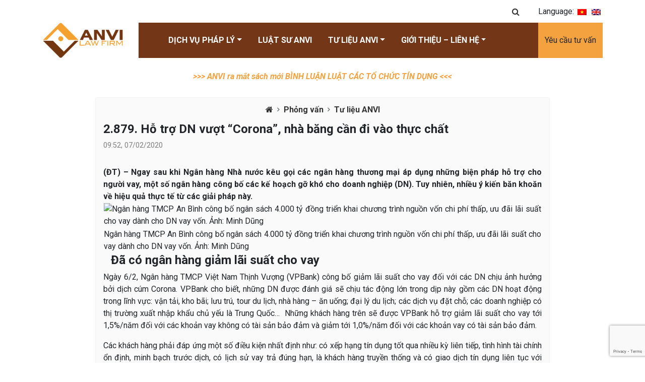

--- FILE ---
content_type: text/html; charset=UTF-8
request_url: https://anvilaw.com/vi/2-879-ho-tro-dn-vuot-corona-nha-bang-can-di-vao-thuc-chat/
body_size: 15356
content:
<!DOCTYPE html>
<html lang="vi">
<head>
	<meta charset="utf-8">
    <meta name="viewport" content="width=device-width, initial-scale=1, shrink-to-fit=no">
	<title>2.879. Hỗ trợ DN vượt “Corona”, nhà băng cần đi vào thực chất - ANVI Law Firm ANVI Law Firm</title>
	<link rel="stylesheet" href="https://cdn.jsdelivr.net/npm/bootstrap@4.5.3/dist/css/bootstrap.min.css" integrity="sha384-TX8t27EcRE3e/ihU7zmQxVncDAy5uIKz4rEkgIXeMed4M0jlfIDPvg6uqKI2xXr2" crossorigin="anonymous">
	<link rel="stylesheet" href="https://cdnjs.cloudflare.com/ajax/libs/OwlCarousel2/2.3.4/assets/owl.carousel.min.css" integrity="sha512-tS3S5qG0BlhnQROyJXvNjeEM4UpMXHrQfTGmbQ1gKmelCxlSEBUaxhRBj/EFTzpbP4RVSrpEikbmdJobCvhE3g==" crossorigin="anonymous" />
	<link rel="stylesheet" href="https://cdnjs.cloudflare.com/ajax/libs/animate.css/4.1.1/animate.min.css" integrity="sha512-c42qTSw/wPZ3/5LBzD+Bw5f7bSF2oxou6wEb+I/lqeaKV5FDIfMvvRp772y4jcJLKuGUOpbJMdg/BTl50fJYAw==" crossorigin="anonymous" />
	<link rel="stylesheet" href="https://cdnjs.cloudflare.com/ajax/libs/OwlCarousel2/2.3.4/assets/owl.theme.default.min.css" integrity="sha512-sMXtMNL1zRzolHYKEujM2AqCLUR9F2C4/05cdbxjjLSRvMQIciEPCQZo++nk7go3BtSuK9kfa/s+a4f4i5pLkw==" crossorigin="anonymous" />	
	<link rel="preconnect" href="https://fonts.gstatic.com">
	<link href="https://fonts.googleapis.com/css2?family=Roboto:ital,wght@0,300;0,400;0,500;0,700;0,900;1,300;1,400;1,500;1,700;1,900&display=swap" rel="stylesheet">
	<link rel="stylesheet" href="https://cdnjs.cloudflare.com/ajax/libs/font-awesome/4.7.0/css/font-awesome.min.css" integrity="sha512-SfTiTlX6kk+qitfevl/7LibUOeJWlt9rbyDn92a1DqWOw9vWG2MFoays0sgObmWazO5BQPiFucnnEAjpAB+/Sw==" crossorigin="anonymous" />

	<link rel="apple-touch-icon" sizes="57x57" href="https://anvilaw.com/wp-content/themes/anvi-theme-2021-v1.2/assets/apple-icon-57x57.png">
	<link rel="apple-touch-icon" sizes="60x60" href="https://anvilaw.com/wp-content/themes/anvi-theme-2021-v1.2/assets/apple-icon-60x60.png">
	<link rel="apple-touch-icon" sizes="72x72" href="https://anvilaw.com/wp-content/themes/anvi-theme-2021-v1.2/assets/apple-icon-72x72.png">
	<link rel="apple-touch-icon" sizes="76x76" href="https://anvilaw.com/wp-content/themes/anvi-theme-2021-v1.2/assets/apple-icon-76x76.png">
	<link rel="apple-touch-icon" sizes="114x114" href="https://anvilaw.com/wp-content/themes/anvi-theme-2021-v1.2/assets/apple-icon-114x114.png">
	<link rel="apple-touch-icon" sizes="120x120" href="https://anvilaw.com/wp-content/themes/anvi-theme-2021-v1.2/assets/apple-icon-120x120.png">
	<link rel="apple-touch-icon" sizes="144x144" href="https://anvilaw.com/wp-content/themes/anvi-theme-2021-v1.2/assets/apple-icon-144x144.png">
	<link rel="apple-touch-icon" sizes="152x152" href="https://anvilaw.com/wp-content/themes/anvi-theme-2021-v1.2/assets/apple-icon-152x152.png">
	<link rel="apple-touch-icon" sizes="180x180" href="https://anvilaw.com/wp-content/themes/anvi-theme-2021-v1.2/assets/apple-icon-180x180.png">
	<link rel="icon" type="image/png" sizes="192x192"  href="https://anvilaw.com/wp-content/themes/anvi-theme-2021-v1.2/assets/android-icon-192x192.png">
	<link rel="icon" type="image/png" sizes="32x32" href="https://anvilaw.com/wp-content/themes/anvi-theme-2021-v1.2/assets/favicon-32x32.png">
	<link rel="icon" type="image/png" sizes="96x96" href="https://anvilaw.com/wp-content/themes/anvi-theme-2021-v1.2/assets/favicon-96x96.png">
	<link rel="icon" type="image/png" sizes="16x16" href="https://anvilaw.com/wp-content/themes/anvi-theme-2021-v1.2/assets/favicon-16x16.png">
	<link rel="manifest" href="https://anvilaw.com/wp-content/themes/anvi-theme-2021-v1.2/assets/manifest.json">
	<meta name="msapplication-TileColor" content="#ffffff">
	<meta name="msapplication-TileImage" content="https://anvilaw.com/wp-content/themes/anvi-theme-2021-v1.2/assets/ms-icon-144x144.png">
	<meta name="theme-color" content="#ffffff">
		<meta name='robots' content='index, follow, max-image-preview:large, max-snippet:-1, max-video-preview:-1' />
	<style>img:is([sizes="auto" i], [sizes^="auto," i]) { contain-intrinsic-size: 3000px 1500px }</style>
	
	<!-- This site is optimized with the Yoast SEO plugin v26.4 - https://yoast.com/wordpress/plugins/seo/ -->
	<link rel="canonical" href="https://anvilaw.com/en/tieng-viet-2-879-ho-tro-dn-vuot-corona-nha-bang-can-di-vao-thuc-chat/" />
	<meta property="og:locale" content="vi_VN" />
	<meta property="og:type" content="article" />
	<meta property="og:title" content="[:vi]2.879. Hỗ trợ DN vượt “Corona”, nhà băng cần đi vào thực chất[:] - ANVI Law Firm" />
	<meta property="og:description" content="(ĐT) &#8211; Ngay sau khi Ngân hàng Nhà nước kêu gọi các ngân hàng thương mại áp dụng những biện pháp hỗ trợ cho người vay, một số ngân hàng công bố các kế hoạch gỡ khó cho doanh nghiệp (DN). Tuy nhiên, nhiều ý kiến băn khoăn về hiệu quả thực tế từ các [&hellip;]" />
	<meta property="og:url" content="https://anvilaw.com/en/tieng-viet-2-879-ho-tro-dn-vuot-corona-nha-bang-can-di-vao-thuc-chat/" />
	<meta property="og:site_name" content="ANVI Law Firm" />
	<meta property="article:publisher" content="https://facebook.com/anvilawfirm" />
	<meta property="article:published_time" content="2020-02-07T02:52:59+00:00" />
	<meta property="article:modified_time" content="2022-03-03T09:15:49+00:00" />
	<meta property="og:image" content="https://anvilaw.com/wp-content/uploads/2022/03/2.879.jpg" />
	<meta property="og:image:width" content="730" />
	<meta property="og:image:height" content="411" />
	<meta property="og:image:type" content="image/jpeg" />
	<meta name="author" content="Trương Vũ Hoàng" />
	<meta name="twitter:card" content="summary_large_image" />
	<meta name="twitter:creator" content="@anvilawfirm" />
	<meta name="twitter:site" content="@anvilawfirm" />
	<meta name="twitter:label1" content="Được viết bởi" />
	<meta name="twitter:data1" content="Trương Vũ Hoàng" />
	<meta name="twitter:label2" content="Ước tính thời gian đọc" />
	<meta name="twitter:data2" content="7 phút" />
	<script type="application/ld+json" class="yoast-schema-graph">{"@context":"https://schema.org","@graph":[{"@type":"Article","@id":"https://anvilaw.com/en/tieng-viet-2-879-ho-tro-dn-vuot-corona-nha-bang-can-di-vao-thuc-chat/#article","isPartOf":{"@id":"https://anvilaw.com/en/tieng-viet-2-879-ho-tro-dn-vuot-corona-nha-bang-can-di-vao-thuc-chat/"},"author":{"name":"Trương Vũ Hoàng","@id":"https://anvilaw.com/vi/#/schema/person/2d150c4ef033c94d530c391731b640b9"},"headline":"2.879. Hỗ trợ DN vượt “Corona”, nhà băng cần đi vào thực chất","datePublished":"2020-02-07T02:52:59+00:00","dateModified":"2022-03-03T09:15:49+00:00","mainEntityOfPage":{"@id":"https://anvilaw.com/en/tieng-viet-2-879-ho-tro-dn-vuot-corona-nha-bang-can-di-vao-thuc-chat/"},"wordCount":1497,"commentCount":0,"publisher":{"@id":"https://anvilaw.com/vi/#organization"},"image":{"@id":"https://anvilaw.com/en/tieng-viet-2-879-ho-tro-dn-vuot-corona-nha-bang-can-di-vao-thuc-chat/#primaryimage"},"thumbnailUrl":"https://anvilaw.com/wp-content/uploads/2022/03/2.879.jpg","articleSection":["Phỏng vấn","Tư liệu ANVI"],"inLanguage":"vi","potentialAction":[{"@type":"CommentAction","name":"Comment","target":["https://anvilaw.com/en/tieng-viet-2-879-ho-tro-dn-vuot-corona-nha-bang-can-di-vao-thuc-chat/#respond"]}]},{"@type":"WebPage","@id":"https://anvilaw.com/en/tieng-viet-2-879-ho-tro-dn-vuot-corona-nha-bang-can-di-vao-thuc-chat/","url":"https://anvilaw.com/en/tieng-viet-2-879-ho-tro-dn-vuot-corona-nha-bang-can-di-vao-thuc-chat/","name":"[:vi]2.879. Hỗ trợ DN vượt “Corona”, nhà băng cần đi vào thực chất[:] - ANVI Law Firm","isPartOf":{"@id":"https://anvilaw.com/vi/#website"},"primaryImageOfPage":{"@id":"https://anvilaw.com/en/tieng-viet-2-879-ho-tro-dn-vuot-corona-nha-bang-can-di-vao-thuc-chat/#primaryimage"},"image":{"@id":"https://anvilaw.com/en/tieng-viet-2-879-ho-tro-dn-vuot-corona-nha-bang-can-di-vao-thuc-chat/#primaryimage"},"thumbnailUrl":"https://anvilaw.com/wp-content/uploads/2022/03/2.879.jpg","datePublished":"2020-02-07T02:52:59+00:00","dateModified":"2022-03-03T09:15:49+00:00","breadcrumb":{"@id":"https://anvilaw.com/en/tieng-viet-2-879-ho-tro-dn-vuot-corona-nha-bang-can-di-vao-thuc-chat/#breadcrumb"},"inLanguage":"vi","potentialAction":[{"@type":"ReadAction","target":["https://anvilaw.com/en/tieng-viet-2-879-ho-tro-dn-vuot-corona-nha-bang-can-di-vao-thuc-chat/"]}]},{"@type":"ImageObject","inLanguage":"vi","@id":"https://anvilaw.com/en/tieng-viet-2-879-ho-tro-dn-vuot-corona-nha-bang-can-di-vao-thuc-chat/#primaryimage","url":"https://anvilaw.com/wp-content/uploads/2022/03/2.879.jpg","contentUrl":"https://anvilaw.com/wp-content/uploads/2022/03/2.879.jpg","width":730,"height":411},{"@type":"BreadcrumbList","@id":"https://anvilaw.com/en/tieng-viet-2-879-ho-tro-dn-vuot-corona-nha-bang-can-di-vao-thuc-chat/#breadcrumb","itemListElement":[{"@type":"ListItem","position":1,"name":"Home","item":"https://anvilaw.com/vi/"},{"@type":"ListItem","position":2,"name":"(Tiếng Việt) 2.879. Hỗ trợ DN vượt “Corona”, nhà băng cần đi vào thực chất"}]},{"@type":"WebSite","@id":"https://anvilaw.com/vi/#website","url":"https://anvilaw.com/vi/","name":"ANVI Law Firm - Công ty Luật ANVI","description":"Công ty Luật ANVI - ANVI Law Firm","publisher":{"@id":"https://anvilaw.com/vi/#organization"},"alternateName":"anvilaw.com","potentialAction":[{"@type":"SearchAction","target":{"@type":"EntryPoint","urlTemplate":"https://anvilaw.com/vi/?s={search_term_string}"},"query-input":{"@type":"PropertyValueSpecification","valueRequired":true,"valueName":"search_term_string"}}],"inLanguage":"vi"},{"@type":"Organization","@id":"https://anvilaw.com/vi/#organization","name":"Công ty Luật ANVI | ANVI Law Firm","alternateName":"ANVI","url":"https://anvilaw.com/vi/","logo":{"@type":"ImageObject","inLanguage":"vi","@id":"https://anvilaw.com/vi/#/schema/logo/image/","url":"https://anvilaw.com/wp-content/uploads/2022/01/ANVI-Logo-ca-hinh-va-chu-khong-co-nen-174K-1.png","contentUrl":"https://anvilaw.com/wp-content/uploads/2022/01/ANVI-Logo-ca-hinh-va-chu-khong-co-nen-174K-1.png","width":3493,"height":1535,"caption":"Công ty Luật ANVI | ANVI Law Firm"},"image":{"@id":"https://anvilaw.com/vi/#/schema/logo/image/"},"sameAs":["https://facebook.com/anvilawfirm","https://x.com/anvilawfirm","https://www.youtube.com/@anvilawfirm","https://www.youtube.com/@lsduc_anvi"]},{"@type":"Person","@id":"https://anvilaw.com/vi/#/schema/person/2d150c4ef033c94d530c391731b640b9","name":"Trương Vũ Hoàng","image":{"@type":"ImageObject","inLanguage":"vi","@id":"https://anvilaw.com/vi/#/schema/person/image/","url":"https://secure.gravatar.com/avatar/48c13c33fcaee5c68ce1912665eb14ad7e85ea7575821e274a185c42319818d0?s=96&d=mm&r=g","contentUrl":"https://secure.gravatar.com/avatar/48c13c33fcaee5c68ce1912665eb14ad7e85ea7575821e274a185c42319818d0?s=96&d=mm&r=g","caption":"Trương Vũ Hoàng"},"sameAs":["http://anvilaw.com"],"url":"https://anvilaw.com/vi/author/hoangtv/"}]}</script>
	<!-- / Yoast SEO plugin. -->


<link rel="alternate" type="application/rss+xml" title="Dòng thông tin ANVI Law Firm &raquo;" href="https://anvilaw.com/vi/feed/" />
<link rel="alternate" type="application/rss+xml" title="ANVI Law Firm &raquo; Dòng bình luận" href="https://anvilaw.com/vi/comments/feed/" />
<script type="text/javascript">
/* <![CDATA[ */
window._wpemojiSettings = {"baseUrl":"https:\/\/s.w.org\/images\/core\/emoji\/16.0.1\/72x72\/","ext":".png","svgUrl":"https:\/\/s.w.org\/images\/core\/emoji\/16.0.1\/svg\/","svgExt":".svg","source":{"concatemoji":"https:\/\/anvilaw.com\/wp-includes\/js\/wp-emoji-release.min.js?ver=6.8.3"}};
/*! This file is auto-generated */
!function(s,n){var o,i,e;function c(e){try{var t={supportTests:e,timestamp:(new Date).valueOf()};sessionStorage.setItem(o,JSON.stringify(t))}catch(e){}}function p(e,t,n){e.clearRect(0,0,e.canvas.width,e.canvas.height),e.fillText(t,0,0);var t=new Uint32Array(e.getImageData(0,0,e.canvas.width,e.canvas.height).data),a=(e.clearRect(0,0,e.canvas.width,e.canvas.height),e.fillText(n,0,0),new Uint32Array(e.getImageData(0,0,e.canvas.width,e.canvas.height).data));return t.every(function(e,t){return e===a[t]})}function u(e,t){e.clearRect(0,0,e.canvas.width,e.canvas.height),e.fillText(t,0,0);for(var n=e.getImageData(16,16,1,1),a=0;a<n.data.length;a++)if(0!==n.data[a])return!1;return!0}function f(e,t,n,a){switch(t){case"flag":return n(e,"\ud83c\udff3\ufe0f\u200d\u26a7\ufe0f","\ud83c\udff3\ufe0f\u200b\u26a7\ufe0f")?!1:!n(e,"\ud83c\udde8\ud83c\uddf6","\ud83c\udde8\u200b\ud83c\uddf6")&&!n(e,"\ud83c\udff4\udb40\udc67\udb40\udc62\udb40\udc65\udb40\udc6e\udb40\udc67\udb40\udc7f","\ud83c\udff4\u200b\udb40\udc67\u200b\udb40\udc62\u200b\udb40\udc65\u200b\udb40\udc6e\u200b\udb40\udc67\u200b\udb40\udc7f");case"emoji":return!a(e,"\ud83e\udedf")}return!1}function g(e,t,n,a){var r="undefined"!=typeof WorkerGlobalScope&&self instanceof WorkerGlobalScope?new OffscreenCanvas(300,150):s.createElement("canvas"),o=r.getContext("2d",{willReadFrequently:!0}),i=(o.textBaseline="top",o.font="600 32px Arial",{});return e.forEach(function(e){i[e]=t(o,e,n,a)}),i}function t(e){var t=s.createElement("script");t.src=e,t.defer=!0,s.head.appendChild(t)}"undefined"!=typeof Promise&&(o="wpEmojiSettingsSupports",i=["flag","emoji"],n.supports={everything:!0,everythingExceptFlag:!0},e=new Promise(function(e){s.addEventListener("DOMContentLoaded",e,{once:!0})}),new Promise(function(t){var n=function(){try{var e=JSON.parse(sessionStorage.getItem(o));if("object"==typeof e&&"number"==typeof e.timestamp&&(new Date).valueOf()<e.timestamp+604800&&"object"==typeof e.supportTests)return e.supportTests}catch(e){}return null}();if(!n){if("undefined"!=typeof Worker&&"undefined"!=typeof OffscreenCanvas&&"undefined"!=typeof URL&&URL.createObjectURL&&"undefined"!=typeof Blob)try{var e="postMessage("+g.toString()+"("+[JSON.stringify(i),f.toString(),p.toString(),u.toString()].join(",")+"));",a=new Blob([e],{type:"text/javascript"}),r=new Worker(URL.createObjectURL(a),{name:"wpTestEmojiSupports"});return void(r.onmessage=function(e){c(n=e.data),r.terminate(),t(n)})}catch(e){}c(n=g(i,f,p,u))}t(n)}).then(function(e){for(var t in e)n.supports[t]=e[t],n.supports.everything=n.supports.everything&&n.supports[t],"flag"!==t&&(n.supports.everythingExceptFlag=n.supports.everythingExceptFlag&&n.supports[t]);n.supports.everythingExceptFlag=n.supports.everythingExceptFlag&&!n.supports.flag,n.DOMReady=!1,n.readyCallback=function(){n.DOMReady=!0}}).then(function(){return e}).then(function(){var e;n.supports.everything||(n.readyCallback(),(e=n.source||{}).concatemoji?t(e.concatemoji):e.wpemoji&&e.twemoji&&(t(e.twemoji),t(e.wpemoji)))}))}((window,document),window._wpemojiSettings);
/* ]]> */
</script>
<style id='wp-emoji-styles-inline-css' type='text/css'>

	img.wp-smiley, img.emoji {
		display: inline !important;
		border: none !important;
		box-shadow: none !important;
		height: 1em !important;
		width: 1em !important;
		margin: 0 0.07em !important;
		vertical-align: -0.1em !important;
		background: none !important;
		padding: 0 !important;
	}
</style>
<link rel='stylesheet' id='wp-block-library-css' href='https://anvilaw.com/wp-includes/css/dist/block-library/style.min.css?ver=6.8.3' type='text/css' media='all' />
<style id='classic-theme-styles-inline-css' type='text/css'>
/*! This file is auto-generated */
.wp-block-button__link{color:#fff;background-color:#32373c;border-radius:9999px;box-shadow:none;text-decoration:none;padding:calc(.667em + 2px) calc(1.333em + 2px);font-size:1.125em}.wp-block-file__button{background:#32373c;color:#fff;text-decoration:none}
</style>
<style id='global-styles-inline-css' type='text/css'>
:root{--wp--preset--aspect-ratio--square: 1;--wp--preset--aspect-ratio--4-3: 4/3;--wp--preset--aspect-ratio--3-4: 3/4;--wp--preset--aspect-ratio--3-2: 3/2;--wp--preset--aspect-ratio--2-3: 2/3;--wp--preset--aspect-ratio--16-9: 16/9;--wp--preset--aspect-ratio--9-16: 9/16;--wp--preset--color--black: #000000;--wp--preset--color--cyan-bluish-gray: #abb8c3;--wp--preset--color--white: #ffffff;--wp--preset--color--pale-pink: #f78da7;--wp--preset--color--vivid-red: #cf2e2e;--wp--preset--color--luminous-vivid-orange: #ff6900;--wp--preset--color--luminous-vivid-amber: #fcb900;--wp--preset--color--light-green-cyan: #7bdcb5;--wp--preset--color--vivid-green-cyan: #00d084;--wp--preset--color--pale-cyan-blue: #8ed1fc;--wp--preset--color--vivid-cyan-blue: #0693e3;--wp--preset--color--vivid-purple: #9b51e0;--wp--preset--gradient--vivid-cyan-blue-to-vivid-purple: linear-gradient(135deg,rgba(6,147,227,1) 0%,rgb(155,81,224) 100%);--wp--preset--gradient--light-green-cyan-to-vivid-green-cyan: linear-gradient(135deg,rgb(122,220,180) 0%,rgb(0,208,130) 100%);--wp--preset--gradient--luminous-vivid-amber-to-luminous-vivid-orange: linear-gradient(135deg,rgba(252,185,0,1) 0%,rgba(255,105,0,1) 100%);--wp--preset--gradient--luminous-vivid-orange-to-vivid-red: linear-gradient(135deg,rgba(255,105,0,1) 0%,rgb(207,46,46) 100%);--wp--preset--gradient--very-light-gray-to-cyan-bluish-gray: linear-gradient(135deg,rgb(238,238,238) 0%,rgb(169,184,195) 100%);--wp--preset--gradient--cool-to-warm-spectrum: linear-gradient(135deg,rgb(74,234,220) 0%,rgb(151,120,209) 20%,rgb(207,42,186) 40%,rgb(238,44,130) 60%,rgb(251,105,98) 80%,rgb(254,248,76) 100%);--wp--preset--gradient--blush-light-purple: linear-gradient(135deg,rgb(255,206,236) 0%,rgb(152,150,240) 100%);--wp--preset--gradient--blush-bordeaux: linear-gradient(135deg,rgb(254,205,165) 0%,rgb(254,45,45) 50%,rgb(107,0,62) 100%);--wp--preset--gradient--luminous-dusk: linear-gradient(135deg,rgb(255,203,112) 0%,rgb(199,81,192) 50%,rgb(65,88,208) 100%);--wp--preset--gradient--pale-ocean: linear-gradient(135deg,rgb(255,245,203) 0%,rgb(182,227,212) 50%,rgb(51,167,181) 100%);--wp--preset--gradient--electric-grass: linear-gradient(135deg,rgb(202,248,128) 0%,rgb(113,206,126) 100%);--wp--preset--gradient--midnight: linear-gradient(135deg,rgb(2,3,129) 0%,rgb(40,116,252) 100%);--wp--preset--font-size--small: 13px;--wp--preset--font-size--medium: 20px;--wp--preset--font-size--large: 36px;--wp--preset--font-size--x-large: 42px;--wp--preset--spacing--20: 0.44rem;--wp--preset--spacing--30: 0.67rem;--wp--preset--spacing--40: 1rem;--wp--preset--spacing--50: 1.5rem;--wp--preset--spacing--60: 2.25rem;--wp--preset--spacing--70: 3.38rem;--wp--preset--spacing--80: 5.06rem;--wp--preset--shadow--natural: 6px 6px 9px rgba(0, 0, 0, 0.2);--wp--preset--shadow--deep: 12px 12px 50px rgba(0, 0, 0, 0.4);--wp--preset--shadow--sharp: 6px 6px 0px rgba(0, 0, 0, 0.2);--wp--preset--shadow--outlined: 6px 6px 0px -3px rgba(255, 255, 255, 1), 6px 6px rgba(0, 0, 0, 1);--wp--preset--shadow--crisp: 6px 6px 0px rgba(0, 0, 0, 1);}:where(.is-layout-flex){gap: 0.5em;}:where(.is-layout-grid){gap: 0.5em;}body .is-layout-flex{display: flex;}.is-layout-flex{flex-wrap: wrap;align-items: center;}.is-layout-flex > :is(*, div){margin: 0;}body .is-layout-grid{display: grid;}.is-layout-grid > :is(*, div){margin: 0;}:where(.wp-block-columns.is-layout-flex){gap: 2em;}:where(.wp-block-columns.is-layout-grid){gap: 2em;}:where(.wp-block-post-template.is-layout-flex){gap: 1.25em;}:where(.wp-block-post-template.is-layout-grid){gap: 1.25em;}.has-black-color{color: var(--wp--preset--color--black) !important;}.has-cyan-bluish-gray-color{color: var(--wp--preset--color--cyan-bluish-gray) !important;}.has-white-color{color: var(--wp--preset--color--white) !important;}.has-pale-pink-color{color: var(--wp--preset--color--pale-pink) !important;}.has-vivid-red-color{color: var(--wp--preset--color--vivid-red) !important;}.has-luminous-vivid-orange-color{color: var(--wp--preset--color--luminous-vivid-orange) !important;}.has-luminous-vivid-amber-color{color: var(--wp--preset--color--luminous-vivid-amber) !important;}.has-light-green-cyan-color{color: var(--wp--preset--color--light-green-cyan) !important;}.has-vivid-green-cyan-color{color: var(--wp--preset--color--vivid-green-cyan) !important;}.has-pale-cyan-blue-color{color: var(--wp--preset--color--pale-cyan-blue) !important;}.has-vivid-cyan-blue-color{color: var(--wp--preset--color--vivid-cyan-blue) !important;}.has-vivid-purple-color{color: var(--wp--preset--color--vivid-purple) !important;}.has-black-background-color{background-color: var(--wp--preset--color--black) !important;}.has-cyan-bluish-gray-background-color{background-color: var(--wp--preset--color--cyan-bluish-gray) !important;}.has-white-background-color{background-color: var(--wp--preset--color--white) !important;}.has-pale-pink-background-color{background-color: var(--wp--preset--color--pale-pink) !important;}.has-vivid-red-background-color{background-color: var(--wp--preset--color--vivid-red) !important;}.has-luminous-vivid-orange-background-color{background-color: var(--wp--preset--color--luminous-vivid-orange) !important;}.has-luminous-vivid-amber-background-color{background-color: var(--wp--preset--color--luminous-vivid-amber) !important;}.has-light-green-cyan-background-color{background-color: var(--wp--preset--color--light-green-cyan) !important;}.has-vivid-green-cyan-background-color{background-color: var(--wp--preset--color--vivid-green-cyan) !important;}.has-pale-cyan-blue-background-color{background-color: var(--wp--preset--color--pale-cyan-blue) !important;}.has-vivid-cyan-blue-background-color{background-color: var(--wp--preset--color--vivid-cyan-blue) !important;}.has-vivid-purple-background-color{background-color: var(--wp--preset--color--vivid-purple) !important;}.has-black-border-color{border-color: var(--wp--preset--color--black) !important;}.has-cyan-bluish-gray-border-color{border-color: var(--wp--preset--color--cyan-bluish-gray) !important;}.has-white-border-color{border-color: var(--wp--preset--color--white) !important;}.has-pale-pink-border-color{border-color: var(--wp--preset--color--pale-pink) !important;}.has-vivid-red-border-color{border-color: var(--wp--preset--color--vivid-red) !important;}.has-luminous-vivid-orange-border-color{border-color: var(--wp--preset--color--luminous-vivid-orange) !important;}.has-luminous-vivid-amber-border-color{border-color: var(--wp--preset--color--luminous-vivid-amber) !important;}.has-light-green-cyan-border-color{border-color: var(--wp--preset--color--light-green-cyan) !important;}.has-vivid-green-cyan-border-color{border-color: var(--wp--preset--color--vivid-green-cyan) !important;}.has-pale-cyan-blue-border-color{border-color: var(--wp--preset--color--pale-cyan-blue) !important;}.has-vivid-cyan-blue-border-color{border-color: var(--wp--preset--color--vivid-cyan-blue) !important;}.has-vivid-purple-border-color{border-color: var(--wp--preset--color--vivid-purple) !important;}.has-vivid-cyan-blue-to-vivid-purple-gradient-background{background: var(--wp--preset--gradient--vivid-cyan-blue-to-vivid-purple) !important;}.has-light-green-cyan-to-vivid-green-cyan-gradient-background{background: var(--wp--preset--gradient--light-green-cyan-to-vivid-green-cyan) !important;}.has-luminous-vivid-amber-to-luminous-vivid-orange-gradient-background{background: var(--wp--preset--gradient--luminous-vivid-amber-to-luminous-vivid-orange) !important;}.has-luminous-vivid-orange-to-vivid-red-gradient-background{background: var(--wp--preset--gradient--luminous-vivid-orange-to-vivid-red) !important;}.has-very-light-gray-to-cyan-bluish-gray-gradient-background{background: var(--wp--preset--gradient--very-light-gray-to-cyan-bluish-gray) !important;}.has-cool-to-warm-spectrum-gradient-background{background: var(--wp--preset--gradient--cool-to-warm-spectrum) !important;}.has-blush-light-purple-gradient-background{background: var(--wp--preset--gradient--blush-light-purple) !important;}.has-blush-bordeaux-gradient-background{background: var(--wp--preset--gradient--blush-bordeaux) !important;}.has-luminous-dusk-gradient-background{background: var(--wp--preset--gradient--luminous-dusk) !important;}.has-pale-ocean-gradient-background{background: var(--wp--preset--gradient--pale-ocean) !important;}.has-electric-grass-gradient-background{background: var(--wp--preset--gradient--electric-grass) !important;}.has-midnight-gradient-background{background: var(--wp--preset--gradient--midnight) !important;}.has-small-font-size{font-size: var(--wp--preset--font-size--small) !important;}.has-medium-font-size{font-size: var(--wp--preset--font-size--medium) !important;}.has-large-font-size{font-size: var(--wp--preset--font-size--large) !important;}.has-x-large-font-size{font-size: var(--wp--preset--font-size--x-large) !important;}
:where(.wp-block-post-template.is-layout-flex){gap: 1.25em;}:where(.wp-block-post-template.is-layout-grid){gap: 1.25em;}
:where(.wp-block-columns.is-layout-flex){gap: 2em;}:where(.wp-block-columns.is-layout-grid){gap: 2em;}
:root :where(.wp-block-pullquote){font-size: 1.5em;line-height: 1.6;}
</style>
<link rel='stylesheet' id='contact-form-7-css' href='https://anvilaw.com/wp-content/plugins/contact-form-7/includes/css/styles.css?ver=6.1.3' type='text/css' media='all' />
<link rel='stylesheet' id='qts_front_styles-css' href='https://anvilaw.com/wp-content/plugins/qtranslate-slug/assets/css/qts-default.css?ver=6.8.3' type='text/css' media='all' />
<link rel="https://api.w.org/" href="https://anvilaw.com/vi/wp-json/" /><link rel="alternate" title="JSON" type="application/json" href="https://anvilaw.com/vi/wp-json/wp/v2/posts/10032" /><link rel="EditURI" type="application/rsd+xml" title="RSD" href="https://anvilaw.com/xmlrpc.php?rsd" />
<meta name="generator" content="WordPress 6.8.3" />
<link rel='shortlink' href='https://anvilaw.com/vi/?p=10032' />
<link rel="alternate" title="oNhúng (JSON)" type="application/json+oembed" href="https://anvilaw.com/vi/wp-json/oembed/1.0/embed?url=https%3A%2F%2Fanvilaw.com%2Fvi%2F2-879-ho-tro-dn-vuot-corona-nha-bang-can-di-vao-thuc-chat%2F" />
<link rel="alternate" title="oNhúng (XML)" type="text/xml+oembed" href="https://anvilaw.com/vi/wp-json/oembed/1.0/embed?url=https%3A%2F%2Fanvilaw.com%2Fvi%2F2-879-ho-tro-dn-vuot-corona-nha-bang-can-di-vao-thuc-chat%2F&#038;format=xml" />
<meta name="generator" content="qTranslate-X 3.4.6.8" />
<link hreflang="x-default" href="https://anvilaw.com/vi/2-879-ho-tro-dn-vuot-corona-nha-bang-can-di-vao-thuc-chat/" rel="alternate" />
<link hreflang="vi" href="https://anvilaw.com/vi/2-879-ho-tro-dn-vuot-corona-nha-bang-can-di-vao-thuc-chat/" rel="alternate" />
<link hreflang="en" href="https://anvilaw.com/en/tieng-viet-2-879-ho-tro-dn-vuot-corona-nha-bang-can-di-vao-thuc-chat/" rel="alternate" />
<!-- Analytics by WP Statistics - https://wp-statistics.com -->
<style type="text/css">.recentcomments a{display:inline !important;padding:0 !important;margin:0 !important;}</style><link rel="icon" href="https://anvilaw.com/wp-content/uploads/2024/09/Logo-ANVI-ipg-512x512-1-450x450.jpg" sizes="32x32" />
<link rel="icon" href="https://anvilaw.com/wp-content/uploads/2024/09/Logo-ANVI-ipg-512x512-1-450x450.jpg" sizes="192x192" />
<link rel="apple-touch-icon" href="https://anvilaw.com/wp-content/uploads/2024/09/Logo-ANVI-ipg-512x512-1-450x450.jpg" />
<meta name="msapplication-TileImage" content="https://anvilaw.com/wp-content/uploads/2024/09/Logo-ANVI-ipg-512x512-1-450x450.jpg" />
	<link rel="stylesheet" href="https://anvilaw.com/wp-content/themes/anvi-theme-2021-v1.2/style.css">
</head>
<body class="wp-singular post-template-default single single-post postid-10032 single-format-standard wp-theme-anvi-theme-2021-v12 vi">
	<div class="top">
		<div class="container text-right">
			<div class="search-button">
				<button class="btn btn-link"><i class="fa fa-search"></i></button>
			</div>
			<!-- <div class="hotline">
				<i class="fa fa-phone"></i> <a href="tel:0903459070">090-345-9070</a>
			</div> -->
			<div class="lang">Language: 
<ul class="language-chooser language-chooser-image qtranxs_language_chooser" id="qtranslate-chooser">
<li class="lang-vi active"><a href="https://anvilaw.com/vi/2-879-ho-tro-dn-vuot-corona-nha-bang-can-di-vao-thuc-chat/" hreflang="vi" title="Tiếng Việt (vi)" class="qtranxs_image qtranxs_image_vi"><img src="https://anvilaw.com/wp-content/plugins/qtranslate-x/flags/vn.png" alt="Tiếng Việt (vi)" /><span style="display:none">Tiếng Việt</span></a></li>
<li class="lang-en"><a href="https://anvilaw.com/en/tieng-viet-2-879-ho-tro-dn-vuot-corona-nha-bang-can-di-vao-thuc-chat/" hreflang="en" title="English (en)" class="qtranxs_image qtranxs_image_en"><img src="https://anvilaw.com/wp-content/plugins/qtranslate-x/flags/gb.png" alt="English (en)" /><span style="display:none">English</span></a></li>
</ul><div class="qtranxs_widget_end"></div>
</div>
		</div>
	</div>
	<div class="search-form">
		<form id="searchform" method="get" action="https://anvilaw.com/vi/">
			<input type="search" class="search-input" name="s" placeholder="Tìm kiếm"value="">
		</form>
	</div>
	<div class="header" id="navbar">
		<nav class="navbar navbar-expand-lg navbar-light">
			<div class="container">
			  	<a class="navbar-brand" href="https://anvilaw.com/vi">
			    	<img src="https://anvilaw.com/wp-content/themes/anvi-theme-2021-v1.2/assets/images/logo_anvi_2.png" class="logo" alt="ANVI Law Firm">
			    	<img src="https://anvilaw.com/wp-content/themes/anvi-theme-2021-v1.2/assets/images/logo_white.png" class="logo-sticky" alt="ANVI Law Firm">
			  	</a>

			  	<button class="navbar-toggler" type="button" data-toggle="collapse" data-target="#navbarMainMenu" aria-controls="navbarMainMenu" aria-expanded="false" aria-label="Toggle navigation">
			    	<span class="navbar-toggler-icon"></span>
			  	</button>
			  	<div class="collapse navbar-collapse" id="navbarMainMenu">
			  	<ul id="menu-main-menu" class="navbar-nav mx-auto" itemscope itemtype="http://www.schema.org/SiteNavigationElement"><li  id="menu-item-44" class="menu-item menu-item-type-taxonomy menu-item-object-category menu-item-has-children dropdown menu-item-44 nav-item"><a href="#" data-toggle="dropdown" aria-haspopup="true" aria-expanded="false" class="dropdown-toggle nav-link" id="menu-item-dropdown-44"><span itemprop="name">Dịch vụ Pháp lý</span></a>
<ul class="dropdown-menu" aria-labelledby="menu-item-dropdown-44">
	<li  id="menu-item-474" class="menu-item menu-item-type-post_type menu-item-object-page menu-item-474 nav-item"><a itemprop="url" href="https://anvilaw.com/vi/dinh-che-tai-chinh/doanh-nghiep/" class="dropdown-item"><span itemprop="name">Doanh nghiệp</span></a></li>
	<li  id="menu-item-662" class="menu-item menu-item-type-post_type menu-item-object-page menu-item-662 nav-item"><a itemprop="url" href="https://anvilaw.com/vi/dinh-che-tai-chinh/" class="dropdown-item"><span itemprop="name">Định chế</span></a></li>
	<li  id="menu-item-483" class="menu-item menu-item-type-post_type menu-item-object-page menu-item-483 nav-item"><a itemprop="url" href="https://anvilaw.com/vi/ca-nhan/" class="dropdown-item"><span itemprop="name">Cá nhân</span></a></li>
</ul>
</li>
<li  id="menu-item-65" class="menu-item menu-item-type-post_type_archive menu-item-object-lawyers menu-item-65 nav-item"><a itemprop="url" href="https://anvilaw.com/vi/lawyers/" class="nav-link"><span itemprop="name">Luật sư ANVI</span></a></li>
<li  id="menu-item-45" class="menu-item menu-item-type-taxonomy menu-item-object-category menu-item-has-children dropdown menu-item-45 nav-item"><a href="#" data-toggle="dropdown" aria-haspopup="true" aria-expanded="false" class="dropdown-toggle nav-link" id="menu-item-dropdown-45"><span itemprop="name">Tư liệu ANVI</span></a>
<ul class="dropdown-menu" aria-labelledby="menu-item-dropdown-45">
	<li  id="menu-item-524" class="menu-item menu-item-type-taxonomy menu-item-object-category current-post-ancestor current-menu-parent current-post-parent active menu-item-524 nav-item"><a itemprop="url" href="https://anvilaw.com/vi/cat/tu-lieu-anvi/phong-van/" class="dropdown-item"><span itemprop="name">Phỏng vấn</span></a></li>
	<li  id="menu-item-522" class="menu-item menu-item-type-taxonomy menu-item-object-category menu-item-522 nav-item"><a itemprop="url" href="https://anvilaw.com/vi/cat/tu-lieu-anvi/binh-luan/" class="dropdown-item"><span itemprop="name">Bình luận</span></a></li>
	<li  id="menu-item-89" class="menu-item menu-item-type-taxonomy menu-item-object-category menu-item-89 nav-item"><a itemprop="url" href="https://anvilaw.com/vi/cat/tu-lieu-anvi/trich-dan/" class="dropdown-item"><span itemprop="name">Trích dẫn</span></a></li>
	<li  id="menu-item-753" class="menu-item menu-item-type-taxonomy menu-item-object-category menu-item-753 nav-item"><a itemprop="url" href="https://anvilaw.com/vi/cat/tu-lieu-anvi/tam-luat/" class="dropdown-item"><span itemprop="name">Tám luật</span></a></li>
	<li  id="menu-item-523" class="menu-item menu-item-type-taxonomy menu-item-object-category menu-item-523 nav-item"><a itemprop="url" href="https://anvilaw.com/vi/cat/tu-lieu-anvi/sach-luat/" class="dropdown-item"><span itemprop="name">Sách luật</span></a></li>
	<li  id="menu-item-521" class="menu-item menu-item-type-taxonomy menu-item-object-category menu-item-521 nav-item"><a itemprop="url" href="https://anvilaw.com/vi/cat/tu-lieu-anvi/bai-viet/" class="dropdown-item"><span itemprop="name">Bài viết</span></a></li>
	<li  id="menu-item-143" class="menu-item menu-item-type-taxonomy menu-item-object-category menu-item-143 nav-item"><a itemprop="url" href="https://anvilaw.com/vi/cat/tu-lieu-anvi/phim-anh/" class="dropdown-item"><span itemprop="name">Phim ảnh</span></a></li>
</ul>
</li>
<li  id="menu-item-39" class="menu-item menu-item-type-post_type menu-item-object-page menu-item-has-children dropdown menu-item-39 nav-item"><a href="#" data-toggle="dropdown" aria-haspopup="true" aria-expanded="false" class="dropdown-toggle nav-link" id="menu-item-dropdown-39"><span itemprop="name">Giới thiệu &#8211; Liên hệ</span></a>
<ul class="dropdown-menu" aria-labelledby="menu-item-dropdown-39">
	<li  id="menu-item-121" class="menu-item menu-item-type-post_type menu-item-object-page menu-item-121 nav-item"><a itemprop="url" href="https://anvilaw.com/vi/anvi/" class="dropdown-item"><span itemprop="name">Giới thiệu ANVI</span></a></li>
	<li  id="menu-item-976" class="menu-item menu-item-type-post_type menu-item-object-page menu-item-976 nav-item"><a itemprop="url" href="https://anvilaw.com/vi/quy-dinh-su-dung-website-anvi/" class="dropdown-item"><span itemprop="name">Quy định sử dụng website</span></a></li>
	<li  id="menu-item-43" class="menu-item menu-item-type-post_type menu-item-object-page menu-item-43 nav-item"><a itemprop="url" href="https://anvilaw.com/vi/lien-he/" class="dropdown-item"><span itemprop="name">Yêu cầu tư vấn &#8211; Liên hệ</span></a></li>
</ul>
</li>
</ul>			  	 	<ul class="navbar-nav ml-auto">
					    <li class="nav-item">
					      	<button type="button" class="btn btn-warning menu-right-btn" data-toggle="modal" data-target="#contact">Yêu cầu tư vấn</button>
					    </li>
					</ul>
			  	</div>
			</div>
		</nav>
	</div>
	<div class="main">
		<div class="container">
			<div class="row">
				<div class="col-md-12 text-center slogan">
					<a href="https://anvilaw.com/vi/05-sach-binh-luan-luat-cac-to-chuc-tin-dung/" title="&gt;&gt;&gt; ANVI ra mắt sách mới BÌNH LUẬN LUẬT CÁC TỔ CHỨC TÍN DỤNG ">>>> ANVI ra mắt sách mới BÌNH LUẬN LUẬT CÁC TỔ CHỨC TÍN DỤNG <<<</a>				</div>
			</div>
		</div>



<div class="page-wrapper">
	<nav aria-label="breadcrumb">
	  	<ol class="breadcrumb">
	    	<li class="breadcrumb-item"><a href="https://anvilaw.com/vi"><i class="fa fa-home"></i></a></li>
	    	
	    		<li class="breadcrumb-item"><a href="https://anvilaw.com/vi/cat/tu-lieu-anvi/phong-van/">Phỏng vấn</a></li><li class="breadcrumb-item"><a href="https://anvilaw.com/vi/cat/tu-lieu-anvi/">Tư liệu ANVI</a></li>			
	    	<!-- <li class="breadcrumb-item active" aria-current="page">Data</li> -->
	  	</ol>
	</nav>
	<h2 class="">2.879. Hỗ trợ DN vượt “Corona”, nhà băng cần đi vào thực chất</h2>
	<p class="post-date">09:52, 07/02/2020</p>
	<div class="page-content">
			<div class="text-justify"><div class="sapo cms-desc">
<div><strong>(ĐT) &#8211; Ngay sau khi Ngân hàng Nhà nước kêu gọi các ngân hàng thương mại áp dụng những biện pháp hỗ trợ cho người vay, một số ngân hàng công bố các kế hoạch gỡ khó cho doanh nghiệp (DN). Tuy nhiên, nhiều ý kiến băn khoăn về hiệu quả thực tế từ các giải pháp này.</strong></div>
</div>
<table class="picture" align="center">
<tbody>
<tr>
<td class="pic"><img decoding="async" class="cms-photo" src="https://photo-cms-baodauthau.zadn.vn/w730/Uploaded/2022/qjmfn/2020_02_06/t/03_pvyi.jpg" alt="Ngân hàng TMCP An Bình công bố ngân sách 4.000 tỷ đồng triển khai chương trình nguồn vốn chi phí thấp, ưu đãi lãi suất cho vay dành cho DN vay vốn. Ảnh: Minh Dũng" data-photo-original-src="https://photo-cms-baodauthau.zadn.vn/Uploaded/2022/qjmfn/2020_02_06/t/03_pvyi.jpg" /></td>
</tr>
<tr>
<td class="caption">Ngân hàng TMCP An Bình công bố ngân sách 4.000 tỷ đồng triển khai chương trình nguồn vốn chi phí thấp, ưu đãi lãi suất cho vay dành cho DN vay vốn. Ảnh: Minh Dũng</td>
</tr>
</tbody>
</table>
<h2>Đã có ngân hàng giảm lãi suất cho vay</h2>
<p>Ngày 6/2, Ngân hàng TMCP Việt Nam Thịnh Vượng (VPBank) công bố giảm lãi suất cho vay đối với các DN chịu ảnh hưởng bởi dịch cúm Corona. VPBank cho biết, những DN được đánh giá sẽ chịu tác động lớn trong dịp này gồm các DN hoạt động trong lĩnh vực: vận tải, kho bãi; lưu trú, tour du lịch, nhà hàng &#8211; ăn uống; đại lý du lịch; các dịch vụ đặt chỗ; các doanh nghiệp có thị trường xuất nhập khẩu chủ yếu là Trung Quốc…  Những khách hàng trên sẽ được VPBank hỗ trợ giảm lãi suất cho vay tới 1,5%/năm đối với các khoản vay không có tài sản bảo đảm và giảm tới 1,0%/năm đối với các khoản vay có tài sản bảo đảm.</p>
<p>Các khách hàng phải đáp ứng một số điều kiện nhất định như: có xếp hạng tín dụng tốt qua nhiều kỳ liên tiếp, tình hình tài chính ổn định, minh bạch trước dịch, có lịch sử vay trả đúng hạn, là khách hàng truyền thống và có giao dịch tín dụng liên tục với VPBank… Ước tính, tổng số khách hàng của VPBank bị tác động trong đợt dịch Corona lên tới gần 1.000 DN và có chiều hướng gia tăng trong thời gian tới nếu dịch bệnh tiếp tục diễn biến phức tạp.</p>
<p>Trước đó, ngày 5/2, Ngân hàng TMCP An Bình (ABBank) công bố ngân sách 4.000 tỷ đồng triển khai chương trình nguồn vốn chi phí thấp, ưu đãi lãi suất cho vay dành cho DN vay vốn, nhằm giúp tháo gỡ khó khăn về vốn phục vụ sản xuất kinh doanh.</p>
<p>Động thái hỗ trợ của các ngân hàng được thực hiện theo chủ trương ngày 4/2/2020 của Thống đốc Ngân hàng Nhà nước Việt Nam (NHNN) tại Văn bản số 541/NHNN-TD về việc triển khai các giải pháp hỗ trợ khắc phục thiệt hại do ảnh hưởng của dịch virus Corona.</p>
<p>Cụ thể, Thống đốc yêu cầu các tổ chức tín dụng cần chỉ đạo các chi nhánh, phòng giao dịch, chủ động nắm bắt tình hình sản xuất kinh doanh, mức độ thiệt hại của người đang vay vốn do ảnh hưởng của dịch virus Corona, nhất là những ngành, lĩnh vực có thể bị ảnh hưởng nhiều như du lịch, nông nghiệp, xuất khẩu&#8230; Từ đó, kịp thời áp dụng các biện pháp hỗ trợ, tháo gỡ khó khăn cho người vay như cơ cấu lại thời hạn trả nợ, xem xét miễn giảm lãi vay… theo quy định pháp luật hiện hành. Đồng thời, chủ động hướng dẫn, hỗ trợ người dân trong quá trình xử lý các đề nghị tháo gỡ khó khăn về hoạt động vay vốn.</p>
<p>Đối với NHNN chi nhánh các tỉnh, thành phố, cần nắm bắt tình hình sản xuất kinh doanh và theo dõi diễn biến dịch virus Corona, ảnh hưởng của dịch bệnh trên địa bàn để chỉ đạo các tổ chức tín dụng rà soát, thống kê dư nợ vay bị thiệt hại. Trên cơ sở đó, kịp thời thực hiện các biện pháp hỗ trợ, tháo gỡ khó khăn cho DN, người dân phù hợp với các quy định pháp luật hiện hành.</p>
<h2>Tránh tình trạng chỉ nêu khẩu hiệu</h2>
<p>Trao đổi với Báo Đấu thầu, ông Mạc Quốc Anh, Phó Chủ tịch Hiệp hội Doanh nghiệp nhỏ và vừa TP. Hà Nội (HaSME) cho biết: “Hiện tại, nhiều DN thành viên của Hiệp hội đã chịu ảnh hưởng đáng kể từ dịch viêm đường hô hấp do virus Corona, nhiều DN lữ hành, kinh doanh vận tải và logistics đều chịu ảnh hưởng. Các DN xuất nhập khẩu sang Trung Quốc hầu hết tạm dừng hoạt động”. Theo ông Quốc Anh, việc hỗ trợ vốn vay và lãi suất vay cho DN là rất cần thiết, song cần xem lại chương trình này sẽ thực hiện trong bao lâu. Bởi lẽ, nếu chỉ kéo dài trong 3 &#8211; 5 tháng, khi đó, nếu dịch đã hết trong khi ảnh hưởng của dịch kéo dài thì việc hỗ trợ không còn tác dụng.</p>
<p>Ở góc độ khác, ông Trương Thanh Đức, Giám đốc Công ty Luật ANVI cho rằng, việc cơ quan quản lý nhà nước đưa ra chủ trương kêu gọi ngân hàng hỗ trợ DN là cần thiết. Tuy nhiên, ngân hàng còn phải cân đối hỗ trợ theo thực trạng kinh doanh. “Thực tế, Ngân hàng Phát triển Việt Nam và Ngân hàng Chính sách xã hội là hai ngân hàng có chức năng thực hiện những nhiệm vụ hỗ trợ như vậy. Còn các ngân hàng thương mại, mọi động thái chính sách đều phải tính toán cả lợi ích cho chính họ. Do đó, các ngân hàng thương mại đi đầu trong việc thực hiện chủ trương này cũng cần xem xét hiệu quả thực tế, tránh tình trạng chỉ nêu khẩu hiệu mà không làm”, ông Đức nhấn mạnh.</p>
<p class="post-author"><b class="cms-author">Xuân Yến</b></p>
<p>&#8212;&#8212;&#8212;&#8212;&#8212;&#8212;</p>
<p><strong><em>Báo đấu thầu (Tài chính) 07-02-2020:</em></strong></p>
<p><a href="https://baodauthau.vn/ho-tro-dn-vuot-corona-nha-bang-can-di-vao-thuc-chat-post84393.html">Hỗ trợ DN vượt “Corona”, nhà băng cần đi vào thực chất (baodauthau.vn)</a></p>
<p><em>(141/975)</em></p>
</div>	</div>
</div>
						<div class="container">
			<div class="row">
											 	<div class="col-md cat-item">
					<h3 class="text-center"><a href="https://anvilaw.com/vi/cat/tu-lieu-anvi/bai-viet/" alt="View all posts in Bài viết">Bài viết&nbsp;<i class="fa fa-sort-asc fa-rotate-90"></i></a></h3>
											<p>
							<a href="https://anvilaw.com/vi/327-sua-luat-dat-dai-tranh-bien-bang-gia-dat-5-nam-thanh-hang-nam-tra-hinh/" title="317. Sửa Luật Đất đai: Tránh biến bảng giá đất 5 năm thành ‘hàng năm trá hình’.">
								<strong>317. Sửa Luật Đất đai: Tránh biến bảng giá...</strong>
							</a>
						</p>
						<p>Sửa Luật Đất đai: Tránh biến bảng giá đất 5 năm thành ‘hàng năm trá...</p>
						<!-- <p class="read-more"><a href=""><i class="fa fa-play" aria-hidden="true"></i></a></p> -->
														</div>
										 	<div class="col-md cat-item">
					<h3 class="text-center"><a href="https://anvilaw.com/vi/cat/tu-lieu-anvi/trich-dan/" alt="View all posts in Trích dẫn">Trích dẫn&nbsp;<i class="fa fa-sort-asc fa-rotate-90"></i></a></h3>
											<p>
							<a href="https://anvilaw.com/vi/4-199-improving-negotiation-and-dispute-resolution-skills-for-hai-phong-businesses/" title="4.199. Improving negotiation and dispute resolution skills for Hai Phong businesses.">
								<strong>4.199. Improving negotiation and dispute resolution skills for Hai...</strong>
							</a>
						</p>
						<p>Improving negotiation and dispute resolution skills for Hai Phong businesses.
(HP) - Many businesses...</p>
						<!-- <p class="read-more"><a href=""><i class="fa fa-play" aria-hidden="true"></i></a></p> -->
														</div>
										 	<div class="col-md cat-item">
					<h3 class="text-center"><a href="https://anvilaw.com/vi/cat/tu-lieu-anvi/binh-luan/" alt="View all posts in Bình luận">Bình luận&nbsp;<i class="fa fa-sort-asc fa-rotate-90"></i></a></h3>
											<p>
							<a href="https://anvilaw.com/vi/449-binh-luan-ve-viec-thao-go-diem-nghen-phap-ly-cho-doanh-nghiep/" title="449. Bình luận về việc tháo gỡ điểm nghẽn pháp lý cho doanh nghiệp.">
								<strong>449. Bình luận về việc tháo gỡ điểm nghẽn...</strong>
							</a>
						</p>
						<p>Bình luận về việc tháo gỡ điểm nghẽn pháp lý cho doanh nghiệp
(Tham...</p>
						<!-- <p class="read-more"><a href=""><i class="fa fa-play" aria-hidden="true"></i></a></p> -->
														</div>
										 	<div class="col-md cat-item">
					<h3 class="text-center"><a href="https://anvilaw.com/vi/cat/tu-lieu-anvi/phong-van/" alt="View all posts in Phỏng vấn">Phỏng vấn&nbsp;<i class="fa fa-sort-asc fa-rotate-90"></i></a></h3>
											<p>
							<a href="https://anvilaw.com/vi/4-593-nghi-quyet-so-68-nq-tw-ve-phat-trien-kinh-te-tu-nhan-cai-cach-the-che-phai-bao-dam-ton-trong-quy-luat-thi-truong/" title="4.593. Nghị quyết số 68-NQ/TW về phát triển kinh tế tư nhân: Cải cách thể chế phải bảo đảm tôn trọng quy luật thị trường.">
								<strong>4.593. Nghị quyết số 68-NQ/TW về phát triển kinh...</strong>
							</a>
						</p>
						<p>Nghị quyết số 68-NQ/TW về phát triển kinh tế tư nhân: Cải cách thể chế...</p>
						<!-- <p class="read-more"><a href=""><i class="fa fa-play" aria-hidden="true"></i></a></p> -->
														</div>
										 	<div class="col-md cat-item">
					<h3 class="text-center"><a href="https://anvilaw.com/vi/cat/tu-lieu-anvi/tam-luat/" alt="View all posts in Tám luật">Tám luật&nbsp;<i class="fa fa-sort-asc fa-rotate-90"></i></a></h3>
											<p>
							<a href="https://anvilaw.com/vi/nhat-san-phap-luat/" title="334. ANVI xì luật hay Lạm bàn tám luật.">
								<strong>334. ANVI xì luật hay Lạm bàn tám luật.</strong>
							</a>
						</p>
						<p>(ANVI) - “Lạm bàn tám luật” hay còn gọi là “ANVI xì luật”

Chuyên...</p>
						<!-- <p class="read-more"><a href=""><i class="fa fa-play" aria-hidden="true"></i></a></p> -->
														</div>
						</div>
		</div>
	
	</div>
	<div class="container">
		<p class="statistic">Số lượt truy cập: 274,205</p>
	</div>
	<footer>
		<div class="container">
			<div class="row">
				<div class="col-md-2 col-lg-3 d-flex flex-wrap align-items-center justify-content-center">
					<img src="https://anvilaw.com/wp-content/themes/anvi-theme-2021-v1.2/assets/images/logo_anvi.png" class="img-fluid footer-logo" alt="ANVI Law Firm">
				</div>
				<div class="col-md-7 col-lg-6 bg-anvi-light pl-md-4 pt-4 pb-3">
					<h3 class="widget-title">CÔNG TY LUẬT TNHH <span class="text-anvi-dark">ANVI</span></h3>
					<p>
						Phòng 406, Tòa nhà Savina, 44 phố Tràng Tiền, phường Hoàn Kiếm, Hà Nội</p>
					<div>
						<div class="float-left"><i class="fa fa-phone"></i> <a href="tel:09 83 04 05 06">09 8 3 0 4 0 5 0 6</a>  &nbsp;</div>
						<div class="float-left"><i class="fa fa-envelope"></i> <a href="mailto:anvi@anvilaw.com">anvi@anvilaw.com</a>  &nbsp</div>
						<div class="float-left"><i class="fa fa-internet-explorer"></i> <a href="https://anvilaw.com">www.anvilaw.com</a></div>
					</div>
					<div class="clearfix"></div>
					<p>Giấy ĐKHĐ số 01071812/TP/ĐKHĐ Sở Tư pháp HN cấp lần đầu 24-12-2020</p>
					<div class="copyright">© Bản quyền 2021 thuộc về Công ty Luật TNHH ANVI (ANVI)</div>
				</div>
				<div class="col-md-3 col-lg-3 bg-anvi-light pt-4 pb-3 pr-4 d-flex flex-wrap align-items-center justify-content-end">
					<div class="slogan-footer text-anvi-dark">Kinh doanh sành luật!</div>
				</div>
			</div>
		</div>
	</footer>
	
	<!-- <div class="bottom">
		<p class="text-center m-0">2021 &copy; ANVI Law Firm. All right reserved.</p>
	</div> -->
	<div class="modal fade" id="contact" tabindex="-1" role="dialog" aria-labelledby="contactModalLabel" aria-hidden="true">
	  	<div class="modal-dialog" role="document">
		    <div class="modal-content">
		    	<div class="modal-header">
		    		<h4 class="text-center mb-0">YÊU CẦU TƯ VẤN</h4>
		    		<button type="button" class="close" data-dismiss="modal" aria-label="Close">
	          			<span aria-hidden="true">&times;</span>
	        		</button>
		    	</div>	
		    	<div class="modal-body">
		    		<p>Bạn vui lòng để lại thông tin liên hệ và nội dung yêu cầu tư vấn, chúng tôi sẽ liên hệ lại với bạn trong thời gian sớm nhất.</p>
					<p>Hoặc bạn có thể gọi vào đường dây nóng: <a href="tel:09 83 04 05 06"><b>09 8 3 0 4 0 5 0 6</b></a></p>	
					<div class="wpcf7 no-js" id="wpcf7-f67-o1" lang="vi" dir="ltr" data-wpcf7-id="67">
<div class="screen-reader-response"><p role="status" aria-live="polite" aria-atomic="true"></p> <ul></ul></div>
<form action="/vi/2-879-ho-tro-dn-vuot-corona-nha-bang-can-di-vao-thuc-chat/#wpcf7-f67-o1" method="post" class="wpcf7-form init" aria-label="Form liên hệ" novalidate="novalidate" data-status="init">
<fieldset class="hidden-fields-container"><input type="hidden" name="_wpcf7" value="67" /><input type="hidden" name="_wpcf7_version" value="6.1.3" /><input type="hidden" name="_wpcf7_locale" value="vi" /><input type="hidden" name="_wpcf7_unit_tag" value="wpcf7-f67-o1" /><input type="hidden" name="_wpcf7_container_post" value="0" /><input type="hidden" name="_wpcf7_posted_data_hash" value="" /><input type="hidden" name="_wpcf7_recaptcha_response" value="" />
</fieldset>
<p><span class="wpcf7-form-control-wrap" data-name="your-name"><input size="40" maxlength="400" class="wpcf7-form-control wpcf7-text wpcf7-validates-as-required" aria-required="true" aria-invalid="false" placeholder="Họ tên" value="" type="text" name="your-name" /></span><br />
<span class="wpcf7-form-control-wrap" data-name="your-email"><input size="40" maxlength="400" class="wpcf7-form-control wpcf7-email wpcf7-validates-as-required wpcf7-text wpcf7-validates-as-email" aria-required="true" aria-invalid="false" placeholder="Địa chỉ Email" value="" type="email" name="your-email" /></span><br />
<span class="wpcf7-form-control-wrap" data-name="your-phone"><input size="40" maxlength="400" class="wpcf7-form-control wpcf7-tel wpcf7-validates-as-required wpcf7-text wpcf7-validates-as-tel" aria-required="true" aria-invalid="false" placeholder="Số điện thoại" value="" type="tel" name="your-phone" /></span><br />
<span class="wpcf7-form-control-wrap" data-name="your-company"><input size="40" maxlength="400" class="wpcf7-form-control wpcf7-text" aria-invalid="false" placeholder="Cơ quan/tổ chức" value="" type="text" name="your-company" /></span><br />
<span class="wpcf7-form-control-wrap" data-name="your-message"><textarea cols="40" rows="3" maxlength="2000" class="wpcf7-form-control wpcf7-textarea" aria-invalid="false" placeholder="Nội dung yêu cầu" name="your-message"></textarea></span>
</p>
<p><input class="wpcf7-form-control wpcf7-submit has-spinner" type="submit" value="Gửi yêu cầu" />
</p><div class="wpcf7-response-output" aria-hidden="true"></div>
</form>
</div>				</div>
			</div>
	  	</div>
	</div>
	<script src="https://code.jquery.com/jquery-3.2.1.slim.min.js" integrity="sha384-KJ3o2DKtIkvYIK3UENzmM7KCkRr/rE9/Qpg6aAZGJwFDMVNA/GpGFF93hXpG5KkN" crossorigin="anonymous"></script>
    <script src="https://cdnjs.cloudflare.com/ajax/libs/popper.js/1.12.9/umd/popper.min.js" integrity="sha384-ApNbgh9B+Y1QKtv3Rn7W3mgPxhU9K/ScQsAP7hUibX39j7fakFPskvXusvfa0b4Q" crossorigin="anonymous"></script>
    <script src="https://maxcdn.bootstrapcdn.com/bootstrap/4.0.0/js/bootstrap.min.js" integrity="sha384-JZR6Spejh4U02d8jOt6vLEHfe/JQGiRRSQQxSfFWpi1MquVdAyjUar5+76PVCmYl" crossorigin="anonymous"></script>
    <script src="https://cdnjs.cloudflare.com/ajax/libs/OwlCarousel2/2.3.4/owl.carousel.min.js" integrity="sha512-bPs7Ae6pVvhOSiIcyUClR7/q2OAsRiovw4vAkX+zJbw3ShAeeqezq50RIIcIURq7Oa20rW2n2q+fyXBNcU9lrw==" crossorigin="anonymous"></script>
    <script>
    	window.onscroll = function() {myFunction()};
		var navbar = document.getElementById("navbar");
		var sticky = navbar.offsetTop;

		function myFunction() {
		  if (window.pageYOffset >= sticky) {
		    navbar.classList.add("sticky")
		  } else {
		    navbar.classList.remove("sticky");
		  }
		}
		$(document).ready(function(){
		  $(".search-button button").click(function(){
		    $(".search-form").addClass("fullscreen");
		  });
		  $(".search-form input").click(function(event){
		    event.stopPropagation();
		  });
		  $(".search-form").click(function(){
		    $(".search-form").removeClass("fullscreen");
		  });
		});
    </script>	
    <script type="speculationrules">
{"prefetch":[{"source":"document","where":{"and":[{"href_matches":"\/vi\/*"},{"not":{"href_matches":["\/wp-*.php","\/wp-admin\/*","\/wp-content\/uploads\/*","\/wp-content\/*","\/wp-content\/plugins\/*","\/wp-content\/themes\/anvi-theme-2021-v1.2\/*","\/vi\/*\\?(.+)"]}},{"not":{"selector_matches":"a[rel~=\"nofollow\"]"}},{"not":{"selector_matches":".no-prefetch, .no-prefetch a"}}]},"eagerness":"conservative"}]}
</script>
	        	<script type="text/javascript">
	          		$(document).ready(function(){
	  					$(".partners").owlCarousel({
				  			items: 3,
				  			autoplay: true,
				  			loop: true,
				  			responsive:{
			                    0:{
			                        items:1
			                    },
			                    320: {
			                    	items:2
			                    },
			                    768:{
			                        items:4
			                    }
			                }
				  		});
	  				});
				</script>
	    	<script type="text/javascript" src="https://anvilaw.com/wp-includes/js/dist/hooks.min.js?ver=4d63a3d491d11ffd8ac6" id="wp-hooks-js"></script>
<script type="text/javascript" src="https://anvilaw.com/wp-includes/js/dist/i18n.min.js?ver=5e580eb46a90c2b997e6" id="wp-i18n-js"></script>
<script type="text/javascript" id="wp-i18n-js-after">
/* <![CDATA[ */
wp.i18n.setLocaleData( { 'text direction\u0004ltr': [ 'ltr' ] } );
/* ]]> */
</script>
<script type="text/javascript" src="https://anvilaw.com/wp-content/plugins/contact-form-7/includes/swv/js/index.js?ver=6.1.3" id="swv-js"></script>
<script type="text/javascript" id="contact-form-7-js-translations">
/* <![CDATA[ */
( function( domain, translations ) {
	var localeData = translations.locale_data[ domain ] || translations.locale_data.messages;
	localeData[""].domain = domain;
	wp.i18n.setLocaleData( localeData, domain );
} )( "contact-form-7", {"translation-revision-date":"2024-08-11 13:44:17+0000","generator":"GlotPress\/4.0.1","domain":"messages","locale_data":{"messages":{"":{"domain":"messages","plural-forms":"nplurals=1; plural=0;","lang":"vi_VN"},"This contact form is placed in the wrong place.":["Bi\u1ec3u m\u1eabu li\u00ean h\u1ec7 n\u00e0y \u0111\u01b0\u1ee3c \u0111\u1eb7t sai v\u1ecb tr\u00ed."],"Error:":["L\u1ed7i:"]}},"comment":{"reference":"includes\/js\/index.js"}} );
/* ]]> */
</script>
<script type="text/javascript" id="contact-form-7-js-before">
/* <![CDATA[ */
var wpcf7 = {
    "api": {
        "root": "https:\/\/anvilaw.com\/vi\/wp-json\/",
        "namespace": "contact-form-7\/v1"
    }
};
/* ]]> */
</script>
<script type="text/javascript" src="https://anvilaw.com/wp-content/plugins/contact-form-7/includes/js/index.js?ver=6.1.3" id="contact-form-7-js"></script>
<script type="text/javascript" id="wp-statistics-tracker-js-extra">
/* <![CDATA[ */
var WP_Statistics_Tracker_Object = {"requestUrl":"https:\/\/anvilaw.com\/vi\/wp-json\/wp-statistics\/v2","ajaxUrl":"https:\/\/anvilaw.com\/wp-admin\/admin-ajax.php","hitParams":{"wp_statistics_hit":1,"source_type":"post","source_id":10032,"search_query":"","signature":"57144e189b57d35a1190967598630891","endpoint":"hit"},"onlineParams":{"wp_statistics_hit":1,"source_type":"post","source_id":10032,"search_query":"","signature":"57144e189b57d35a1190967598630891","endpoint":"online"},"option":{"userOnline":"1","dntEnabled":false,"bypassAdBlockers":false,"consentIntegration":{"name":null,"status":[]},"isPreview":false,"trackAnonymously":false,"isWpConsentApiActive":false,"consentLevel":"functional"},"jsCheckTime":"60000","isLegacyEventLoaded":"","customEventAjaxUrl":"https:\/\/anvilaw.com\/wp-admin\/admin-ajax.php?action=wp_statistics_custom_event&nonce=c06451e94b"};
/* ]]> */
</script>
<script type="text/javascript" src="https://anvilaw.com/wp-content/plugins/wp-statistics/assets/js/tracker.js?ver=14.15.6" id="wp-statistics-tracker-js"></script>
<script type="text/javascript" src="https://www.google.com/recaptcha/api.js?render=6Lcf57QfAAAAABQe38gySUp3d7xsBcXGMaX0gLGx&amp;ver=3.0" id="google-recaptcha-js"></script>
<script type="text/javascript" src="https://anvilaw.com/wp-includes/js/dist/vendor/wp-polyfill.min.js?ver=3.15.0" id="wp-polyfill-js"></script>
<script type="text/javascript" id="wpcf7-recaptcha-js-before">
/* <![CDATA[ */
var wpcf7_recaptcha = {
    "sitekey": "6Lcf57QfAAAAABQe38gySUp3d7xsBcXGMaX0gLGx",
    "actions": {
        "homepage": "homepage",
        "contactform": "contactform"
    }
};
/* ]]> */
</script>
<script type="text/javascript" src="https://anvilaw.com/wp-content/plugins/contact-form-7/modules/recaptcha/index.js?ver=6.1.3" id="wpcf7-recaptcha-js"></script>
</body>
</html>

--- FILE ---
content_type: text/html; charset=utf-8
request_url: https://www.google.com/recaptcha/api2/anchor?ar=1&k=6Lcf57QfAAAAABQe38gySUp3d7xsBcXGMaX0gLGx&co=aHR0cHM6Ly9hbnZpbGF3LmNvbTo0NDM.&hl=en&v=TkacYOdEJbdB_JjX802TMer9&size=invisible&anchor-ms=20000&execute-ms=15000&cb=r5kvhgrp1fvk
body_size: 45519
content:
<!DOCTYPE HTML><html dir="ltr" lang="en"><head><meta http-equiv="Content-Type" content="text/html; charset=UTF-8">
<meta http-equiv="X-UA-Compatible" content="IE=edge">
<title>reCAPTCHA</title>
<style type="text/css">
/* cyrillic-ext */
@font-face {
  font-family: 'Roboto';
  font-style: normal;
  font-weight: 400;
  src: url(//fonts.gstatic.com/s/roboto/v18/KFOmCnqEu92Fr1Mu72xKKTU1Kvnz.woff2) format('woff2');
  unicode-range: U+0460-052F, U+1C80-1C8A, U+20B4, U+2DE0-2DFF, U+A640-A69F, U+FE2E-FE2F;
}
/* cyrillic */
@font-face {
  font-family: 'Roboto';
  font-style: normal;
  font-weight: 400;
  src: url(//fonts.gstatic.com/s/roboto/v18/KFOmCnqEu92Fr1Mu5mxKKTU1Kvnz.woff2) format('woff2');
  unicode-range: U+0301, U+0400-045F, U+0490-0491, U+04B0-04B1, U+2116;
}
/* greek-ext */
@font-face {
  font-family: 'Roboto';
  font-style: normal;
  font-weight: 400;
  src: url(//fonts.gstatic.com/s/roboto/v18/KFOmCnqEu92Fr1Mu7mxKKTU1Kvnz.woff2) format('woff2');
  unicode-range: U+1F00-1FFF;
}
/* greek */
@font-face {
  font-family: 'Roboto';
  font-style: normal;
  font-weight: 400;
  src: url(//fonts.gstatic.com/s/roboto/v18/KFOmCnqEu92Fr1Mu4WxKKTU1Kvnz.woff2) format('woff2');
  unicode-range: U+0370-0377, U+037A-037F, U+0384-038A, U+038C, U+038E-03A1, U+03A3-03FF;
}
/* vietnamese */
@font-face {
  font-family: 'Roboto';
  font-style: normal;
  font-weight: 400;
  src: url(//fonts.gstatic.com/s/roboto/v18/KFOmCnqEu92Fr1Mu7WxKKTU1Kvnz.woff2) format('woff2');
  unicode-range: U+0102-0103, U+0110-0111, U+0128-0129, U+0168-0169, U+01A0-01A1, U+01AF-01B0, U+0300-0301, U+0303-0304, U+0308-0309, U+0323, U+0329, U+1EA0-1EF9, U+20AB;
}
/* latin-ext */
@font-face {
  font-family: 'Roboto';
  font-style: normal;
  font-weight: 400;
  src: url(//fonts.gstatic.com/s/roboto/v18/KFOmCnqEu92Fr1Mu7GxKKTU1Kvnz.woff2) format('woff2');
  unicode-range: U+0100-02BA, U+02BD-02C5, U+02C7-02CC, U+02CE-02D7, U+02DD-02FF, U+0304, U+0308, U+0329, U+1D00-1DBF, U+1E00-1E9F, U+1EF2-1EFF, U+2020, U+20A0-20AB, U+20AD-20C0, U+2113, U+2C60-2C7F, U+A720-A7FF;
}
/* latin */
@font-face {
  font-family: 'Roboto';
  font-style: normal;
  font-weight: 400;
  src: url(//fonts.gstatic.com/s/roboto/v18/KFOmCnqEu92Fr1Mu4mxKKTU1Kg.woff2) format('woff2');
  unicode-range: U+0000-00FF, U+0131, U+0152-0153, U+02BB-02BC, U+02C6, U+02DA, U+02DC, U+0304, U+0308, U+0329, U+2000-206F, U+20AC, U+2122, U+2191, U+2193, U+2212, U+2215, U+FEFF, U+FFFD;
}
/* cyrillic-ext */
@font-face {
  font-family: 'Roboto';
  font-style: normal;
  font-weight: 500;
  src: url(//fonts.gstatic.com/s/roboto/v18/KFOlCnqEu92Fr1MmEU9fCRc4AMP6lbBP.woff2) format('woff2');
  unicode-range: U+0460-052F, U+1C80-1C8A, U+20B4, U+2DE0-2DFF, U+A640-A69F, U+FE2E-FE2F;
}
/* cyrillic */
@font-face {
  font-family: 'Roboto';
  font-style: normal;
  font-weight: 500;
  src: url(//fonts.gstatic.com/s/roboto/v18/KFOlCnqEu92Fr1MmEU9fABc4AMP6lbBP.woff2) format('woff2');
  unicode-range: U+0301, U+0400-045F, U+0490-0491, U+04B0-04B1, U+2116;
}
/* greek-ext */
@font-face {
  font-family: 'Roboto';
  font-style: normal;
  font-weight: 500;
  src: url(//fonts.gstatic.com/s/roboto/v18/KFOlCnqEu92Fr1MmEU9fCBc4AMP6lbBP.woff2) format('woff2');
  unicode-range: U+1F00-1FFF;
}
/* greek */
@font-face {
  font-family: 'Roboto';
  font-style: normal;
  font-weight: 500;
  src: url(//fonts.gstatic.com/s/roboto/v18/KFOlCnqEu92Fr1MmEU9fBxc4AMP6lbBP.woff2) format('woff2');
  unicode-range: U+0370-0377, U+037A-037F, U+0384-038A, U+038C, U+038E-03A1, U+03A3-03FF;
}
/* vietnamese */
@font-face {
  font-family: 'Roboto';
  font-style: normal;
  font-weight: 500;
  src: url(//fonts.gstatic.com/s/roboto/v18/KFOlCnqEu92Fr1MmEU9fCxc4AMP6lbBP.woff2) format('woff2');
  unicode-range: U+0102-0103, U+0110-0111, U+0128-0129, U+0168-0169, U+01A0-01A1, U+01AF-01B0, U+0300-0301, U+0303-0304, U+0308-0309, U+0323, U+0329, U+1EA0-1EF9, U+20AB;
}
/* latin-ext */
@font-face {
  font-family: 'Roboto';
  font-style: normal;
  font-weight: 500;
  src: url(//fonts.gstatic.com/s/roboto/v18/KFOlCnqEu92Fr1MmEU9fChc4AMP6lbBP.woff2) format('woff2');
  unicode-range: U+0100-02BA, U+02BD-02C5, U+02C7-02CC, U+02CE-02D7, U+02DD-02FF, U+0304, U+0308, U+0329, U+1D00-1DBF, U+1E00-1E9F, U+1EF2-1EFF, U+2020, U+20A0-20AB, U+20AD-20C0, U+2113, U+2C60-2C7F, U+A720-A7FF;
}
/* latin */
@font-face {
  font-family: 'Roboto';
  font-style: normal;
  font-weight: 500;
  src: url(//fonts.gstatic.com/s/roboto/v18/KFOlCnqEu92Fr1MmEU9fBBc4AMP6lQ.woff2) format('woff2');
  unicode-range: U+0000-00FF, U+0131, U+0152-0153, U+02BB-02BC, U+02C6, U+02DA, U+02DC, U+0304, U+0308, U+0329, U+2000-206F, U+20AC, U+2122, U+2191, U+2193, U+2212, U+2215, U+FEFF, U+FFFD;
}
/* cyrillic-ext */
@font-face {
  font-family: 'Roboto';
  font-style: normal;
  font-weight: 900;
  src: url(//fonts.gstatic.com/s/roboto/v18/KFOlCnqEu92Fr1MmYUtfCRc4AMP6lbBP.woff2) format('woff2');
  unicode-range: U+0460-052F, U+1C80-1C8A, U+20B4, U+2DE0-2DFF, U+A640-A69F, U+FE2E-FE2F;
}
/* cyrillic */
@font-face {
  font-family: 'Roboto';
  font-style: normal;
  font-weight: 900;
  src: url(//fonts.gstatic.com/s/roboto/v18/KFOlCnqEu92Fr1MmYUtfABc4AMP6lbBP.woff2) format('woff2');
  unicode-range: U+0301, U+0400-045F, U+0490-0491, U+04B0-04B1, U+2116;
}
/* greek-ext */
@font-face {
  font-family: 'Roboto';
  font-style: normal;
  font-weight: 900;
  src: url(//fonts.gstatic.com/s/roboto/v18/KFOlCnqEu92Fr1MmYUtfCBc4AMP6lbBP.woff2) format('woff2');
  unicode-range: U+1F00-1FFF;
}
/* greek */
@font-face {
  font-family: 'Roboto';
  font-style: normal;
  font-weight: 900;
  src: url(//fonts.gstatic.com/s/roboto/v18/KFOlCnqEu92Fr1MmYUtfBxc4AMP6lbBP.woff2) format('woff2');
  unicode-range: U+0370-0377, U+037A-037F, U+0384-038A, U+038C, U+038E-03A1, U+03A3-03FF;
}
/* vietnamese */
@font-face {
  font-family: 'Roboto';
  font-style: normal;
  font-weight: 900;
  src: url(//fonts.gstatic.com/s/roboto/v18/KFOlCnqEu92Fr1MmYUtfCxc4AMP6lbBP.woff2) format('woff2');
  unicode-range: U+0102-0103, U+0110-0111, U+0128-0129, U+0168-0169, U+01A0-01A1, U+01AF-01B0, U+0300-0301, U+0303-0304, U+0308-0309, U+0323, U+0329, U+1EA0-1EF9, U+20AB;
}
/* latin-ext */
@font-face {
  font-family: 'Roboto';
  font-style: normal;
  font-weight: 900;
  src: url(//fonts.gstatic.com/s/roboto/v18/KFOlCnqEu92Fr1MmYUtfChc4AMP6lbBP.woff2) format('woff2');
  unicode-range: U+0100-02BA, U+02BD-02C5, U+02C7-02CC, U+02CE-02D7, U+02DD-02FF, U+0304, U+0308, U+0329, U+1D00-1DBF, U+1E00-1E9F, U+1EF2-1EFF, U+2020, U+20A0-20AB, U+20AD-20C0, U+2113, U+2C60-2C7F, U+A720-A7FF;
}
/* latin */
@font-face {
  font-family: 'Roboto';
  font-style: normal;
  font-weight: 900;
  src: url(//fonts.gstatic.com/s/roboto/v18/KFOlCnqEu92Fr1MmYUtfBBc4AMP6lQ.woff2) format('woff2');
  unicode-range: U+0000-00FF, U+0131, U+0152-0153, U+02BB-02BC, U+02C6, U+02DA, U+02DC, U+0304, U+0308, U+0329, U+2000-206F, U+20AC, U+2122, U+2191, U+2193, U+2212, U+2215, U+FEFF, U+FFFD;
}

</style>
<link rel="stylesheet" type="text/css" href="https://www.gstatic.com/recaptcha/releases/TkacYOdEJbdB_JjX802TMer9/styles__ltr.css">
<script nonce="4bk1jvvZhwDcmtu1xrdezQ" type="text/javascript">window['__recaptcha_api'] = 'https://www.google.com/recaptcha/api2/';</script>
<script type="text/javascript" src="https://www.gstatic.com/recaptcha/releases/TkacYOdEJbdB_JjX802TMer9/recaptcha__en.js" nonce="4bk1jvvZhwDcmtu1xrdezQ">
      
    </script></head>
<body><div id="rc-anchor-alert" class="rc-anchor-alert"></div>
<input type="hidden" id="recaptcha-token" value="[base64]">
<script type="text/javascript" nonce="4bk1jvvZhwDcmtu1xrdezQ">
      recaptcha.anchor.Main.init("[\x22ainput\x22,[\x22bgdata\x22,\x22\x22,\[base64]/[base64]/[base64]/[base64]/[base64]/[base64]/[base64]/[base64]/[base64]/[base64]/[base64]/[base64]/[base64]/[base64]/[base64]\\u003d\\u003d\x22,\[base64]\\u003d\\u003d\x22,\x22wrVvei0ow4wuw4zDscOIF8Obwq7CpgzDg30yWlHDncKuNDt0w6/CrTfCqcKlwoQBbCHDmMO8PUnCr8O1Il4/fcK4S8Oiw6Bsf0zDpMOZw5rDpSbCicO1fsKIVMKbYMOwWik9BsK6wrrDr1sLwrkICmXDowrDvxLCtsOqATccw53DhcO/wqDCvsOowpsCwqw7w6Qrw6RhwqgywpnDncKpw696wpZaR3XCm8Kjwr8GwqNMw7tYMcOQP8Khw6jCnMOfw7M2ClfDssO+w5PCnWfDm8K/w7DClMOHwr4yTcOARsKqc8O3fMKHwrI9UcOSawtvw7DDmhkWw4daw7PDqibDksOFfsOEBjfDksKBw4TDhSlIwqg3Fx47w4I8TMKgMsONw7Z2LzhUwp1IMRDCvUNpVcOHXzIabsKxw4fCvBpFRMKzSsKJb8OeNjfDpX/Dh8OUwrnCrcKqwqHDhsOVV8KPwoc5UMKpw4MjwqfChwAFwpRmw4HDoTLDoikFB8OEO8OwTylQwqcaaMKhOMO5eSJlFn7DhwPDlkTCpyvDo8OsT8Oswo3DqihGwpMtfMKyEQfCmsOOw4RQVFVxw7Ihw6xcYMOTwosIImXDlyQ2wolvwrQ0ZFspw6nDtMOMR3/CiyfCusKCXMKvC8KFAgh7fsKAw5zCocKnwqR4W8KQw4dfEjkXVjvDm8KGwqh7wqE+GMKuw6Q/I1lUHC3DuRl8wp7CgMKRw7rCr3lRw4MucBjCrsKrO1d+wo/CssKOchxRPljDpcOYw5ALw5HDqsK3M0EFwpZ5aMOzWMKYahrDpwwRw6hSw7rDncKgN8ONRwccw7/Crnlgw4TDpsOkwpzChV01bTfCpMKww4ZRHmhGBMKfCg9Lw5ZvwowCd03DqsOaA8OnwqhVw5FEwrcfw4dUwpwkw5PCo1nCrk8+EMO+FQc4VsO2NcOuAw/[base64]/w4fDhUFHKwLCuwtodsO8FcOlw5nDn8O1wo3CpDTCn2rDmlxgw5nCphfCkcKrwqjDtD7DmMKEwrFZw79cw40kw7AfHx3CniHDpncZw5fCrTFfW8OqwqUSwrtLLMKDw47CvMOGOsKDw6/DnQjDiWrCpTPDrsKLHQ0Wwo9Ja1cswpzCoVExFjnCrcKzC8OWNWrDhMO2YsOfd8KIa3XDsgfCksO/Nnd2S8OeQcK0wpvDlDjDnkUTwpDDusKHQ8ODw7jCqWLDvcOxw4jDlcKYDsOewojCoDwbw49cA8KFw7HDq0F2S3nDji5Mw7HDn8O5LcOawoPDtsK4OsKRw5ZXdsOLQMK0JcKFFmdkwq4jwr4+wrxkwq/Drlxkwo5jZEzCvXYcwq7DlMOQJxlAOyYtYDvDvMOIwoXDigZew5ESOjhWGlhSwr0TZQYNNEwRFFvCoRh4w5zDtADCqcKvw6PDs0xUZBs3wpHDsE3CksODw55rw4Rvw5DDvcKuwrkCeAzCg8KJwog8wqRWwqPCvMKHw7LDsll/[base64]/[base64]/CusKYw7BpOjvDlcO4wr/DpsOLMFvDqXVLwqTDmCgKw4vCgFbCqHkBbgRQZsOXInt8RgjDiXHCsMO0wozDl8OcL1/CpRTCnjIyTiLCk8OSw65ow6hewqt/wot6dBPCu3vDnsOFVsOdOMKDWj8pwpLCu3kVw4jDsHTCv8OaUMOmYiLCncOfwrTDtcK1w5QJw6/DlcOnwpfCjVpfwph3bnTDo8OHwpHCi8ODfVIlZBI+wrx6aMKRwrYfA8OLwqfCssOMwprDmcO2w4BKw7HDucONw4lUwq5CwqzDkw8ke8KKT2R0wq7DjcOYwpB+wplCwr7CsmMGacKBTMOEDkwmL25QOX0TdifCjEDDkSTCosK6wrkIwrnDvMKjQWAzfiQZwrVeOMOFwo/DocOmwrRVZ8KWw5IyW8KXwp9fLsKgN0zCvMO2LjbCnMKoPG8/SsKYw5xBKRxLCyHCocK1bxM6czzDhFQ1w5PCsgNtwpzDmBTDuwEFw6XCoMOQUCDCs8OmQsKvw7dRR8OiwrZ5w5RZwobChcOYwpEvZQTCgMODBGo4wqzCsQ9zZcOMElnDkk47ZBbDn8KDZ3TDuMObw5x/wrzCvcOGCMOrfy/[base64]/Dly9ZHsKUKjzDm8KTcUMMQsOha0NVw6rCu0cCw5xxAHDDisKowobDpcODw7rDm8OjbcOLw6HCgMKOCMOzw7LDtcKkwoXDogUlG8O/w5PDp8Obw4Z/GgQ/[base64]/DvHAPw69gYsOowptsUsOXccKwXcKjw6BsPC/Dk8KBw5JyOsKbw59KwpvCoUtqwp3DgSRdJXxXPzTCj8Kgw6NuwqfDtcKMw7t+w4TDjxQsw4MGfcKjYcO4UsKCwpXDjcKdChrCu1QWwocRwr8Wwp4Yw6N2HcO6w73ClREHFsOKJ2zDrMKDKmHDlWJhZWDDqS/[base64]/[base64]/wpMDw4TDr1UAwohYwpbCvj0cwonDulQiwozCrsKYGTp5KMKzw4ozLl/DpgrDhcKpwpxgwrXCpHXCscKzwoVTJDcBwpRYw5bCp8KxAcKVwprDgsKUw4kWw6DCnMOUwo8cBMKJwpopwpXCrF0vCRsywo/DlGQJwq/ClcK3AsOiwrxgAMO4XMOuwogPwpbDtMOAwo/DjVrDpQ3DrybDthTCnMOLe2PDncOow5lnRlHDpjPDnkTDsxTCkBoVwpXDpcK5KFBFwr8gw77CksO+woU2UMK4TcKXwpk6wr96BcKiw4/CqsKpw4YHS8KocQjCjGzDlcOHYA/CtxxbKcOtwq06w67ChcKPAA3Cpw4kJ8K7GcK7FDYHwrpwBsOsGMKXesOLwr4uwr55HcO/[base64]/CoMOwwqjCk3DCk8OvcsKUwrMePyzDtj7Cg8Khw7HCu8KkwoHCkz3CvcKtwoQ5dsOgQ8OOCSUawrdmwocrXGhuO8KOQCfDvw7CiMOyDCbDiz/DiE4cAMOTw7XChcODw6t8w6MKw7R3XsOoY8KDecK9wpMMUMKBwr4zAQfCl8KXcsKUw6/Cv8ONM8KQCHjCrXhow71pcRHCnSoxCsKmwqHDh0nCiTBwAcKnQSLCsCXCmcO2ScOlwqvDvnExHMKtFsK3wrgowrfDpHXDqzUBw6zDncKqC8O8EcOBwoc5w5lwbsKCOScgw4kxDR/DnMOrwqJ0QsODwpzDtR1JAsO3w67DjsONw4PCmUoyDcOMAcK4wpdhGhU0woAFwpzCkMOzwrkfWzvCoyLDjMKCw4tEwrRDwrzCtyBVWcOFYwoyw57Dj03DusOUw6xIw6fCn8OtJFp6ZMOBw5/Dq8K2JcKFwqFkw4EhwokHH8OQw4PCuMKJw4TCksOmwo0+LMOMbH/[base64]/wpzCrQjCi8KndBzDqwvCmkkXTXbDvmo5FcKaRMO1AmHCkG/CusO7woBzwqBQJiTClcOuw4InIifCllPDtmdiYMOWw53Dhzp+w73CmsOWAgM/wp7DqsKmaVvDvDENw4l/KMKKTMKfwpHDul3DocOxwpfDusKuw6F0K8Ouw43CkxMmwprDi8OFeHTDgBoSQynCtATCqsOJwq5bciPDsj/Cq8ObwqQjw53DmmzDpn8bw5HDuX3CvsOcLgR7IWrCgWfDisO7wrfCpsK0Y2vCsEbDhcOnaMOzw4bCnTxPw4EJPsKHbxRBasOgw48Aw7HDjnwCUcKoGAh4w7/DtMOmwqvCscKuwoXCjcKsw7MOMMK7wpU3wpbDs8KUFGM2w4XDiMK/wr3CpcKaa8K3w60eBgh8w5o7wpJKPEIgw6cDO8OJw7guVUbCuCRgSSXCisKPw4bCncO1woYabEnDp1PCngXDtsOldCHCgAjClcK0w7V/w7TDmcKSCMOEwrI/[base64]/[base64]/w6vCkhJmRsORwp5bZsKFw7hTwrUcw4kew6w0dMKiw63CicKQwq7Dr8KmJEfDokjDvE3CuTcRwrPDvQsvf8Kiw7dPT8KFHykAAh4VV8O3wpTClcOlw7LCi8KrCcKGM0hiKcOZZCgbwr/DosKPw6HCqsOFwq8lw6hJdcOHw6LDjlrDkW8twqJnwphzw7jDpGMRUnoww58Gw53CgcK1Nk4iSMKlw7B+CTNBwqt1w4VSU2g/worCiHrDhWkWQcKpQTfCvMKmB3ZHbWXDk8Otw7jCsQoSCMO/w6HCqTpWOlfDvBPDvXE/w41fLcKRw4/CoMKVGzlRw6fChR3CoytRwro4w5bClGMLYR4UwrfCnsK3CMKvAibClHnDkcK6woXDm2FDT8Oka23Dvz3CtsO0w7g+RinClsKKVwBCIy3DhsOMwqxrw4zCjMOBw6fCvcOXwonCvzHDn2UwBHVlw6nCp8KuGy/CnMOzwo9cw4TDjMKawq7Cn8Kww7nCvMOswpjCvsKPEMKOXMK0wonCsmp6w6nCkDgwZcOjOQ0iM8Ohw49UwrZJw4jDpcOQEkRkwrcraMOTw6xbw7vCsDTCjHLCtyYGwqzCrmpdw6x4Dk/ClXPDtcOuMcOaWi8hYMKzVMOwNW/DmR/CvsK5ej/[base64]/CuQfConzCnCDCi8KeOcOOwoRiOsOwZRNeEsKNw7PCs8KowoF1EVHDkMOiw5/[base64]/ChwfCniLDsjQ6w4/DkcOhNUDDvQE6ZQrCvRTCjxMzwo9xwp3DocKXw5nCrnbDksK+wq/CkcKvw5gRBMKjDsKlC3lYa14iVMOmw5M6w4chwqEEwroiw4pGw7Muw5DDtcOdGjZlwp9pa1jDuMKARsKDw7nCqsK0HsOrEwXDpz/CicOlXATCnsKyw6fCtsOsUsOydcOzNMKfTh7CrsKHSxdqwpxYNsOqw5opwqzDisKhBz5gwqQWYMKrWcKbDjXDoXfDisKXCcOgVMO/aMKIbn9sw6xxwpwyw6JaI8Oiw7bCtFvDvcOTw4bDjcK7w7HCksKiw5LCmMOkw5fDpE9hXFdPccKswroEfibCjyXCvXHClcKYK8Kqw4EiZ8KJIsOdTMK2TEFxE8O6J31VNzHCtSvCozxBfcKlw7LCq8Ktw6BMTFfDhkdnw7PDuAzCsWZ/wpjDnMKaPjLDrXfCjsONdUjDrm3DrsO2PMKLGMKDw4vDjsKPwo4aw7fCs8KPeSXCszbCumbCkVR4w5vDnVZaZVoyLcOCT8KMw53DnMKkEsOLwp8CdsOJwrHDgsKAw4/Dt8KWwqLChDrCry/CsHZBP2vDny7DhQXCosO9CsKtXUtxOyzDh8OPaHXCtcOTw5HDk8KmJhpqwpHDsyLDlcK6w5g+w5InFsKxOsKpRsKRMTDDrEDCvMO0ZUthw65/wqZ1wpnDvGw5ehUHHMOtw4pcSSzDh8KwRsKkXcK/[base64]/wq4cMMOEw6nDm0EmN8OUw7HCg8KqY8O3JcKUwoZiS8ODARoWdMO1w6fCqcKnwq1pw7kZQHzClQjDuMKCw47Dg8OxCzFbeyAjNVLDj2fCgynCliBawpPChE3Cpy3CgsK6w44ZwoQuEGdfEMOew7PDkw1Vw5DCgHFZw6nCpWM3woYQw5t+wq8LwpnCpcOGf8O/wpJGV0Fgw4vDin3CpsOsSHhEw5bDpxxlQMKyBn9jPzZYbcOywobDvcOVTsKewojCnj3DpwfDvTFyw4HCoQHDtRjDpsOjU1k6wpvDrj/[base64]/DmMOPXMKvwrhvC0JrwrTCjsKFw70dw7TDr8KKF3DCvT7DrUPDm8OgR8Ovw5htw5pxwpZIw6kUw64uw77DuMKMcsOMwp3DnsKxRsKUTsOhE8K5DcOfw6zCjm8Yw44DwpMswq/Dn3nDrW3CmBHDmkfCgwXDlGsOIGcHwqTDviLDlsKSJwgwFhnDocKaSg/DkRvDo03CvcKNw4LCqcKXIm7ClxoGwoVhw7BXwqc9wrtrGsKnNGtOHWrCiMKsw4RDw7gJF8KUwpxGw7bDtFDCmcKtbsKSw6TCnsKsK8KPwrzCh8O4BMO7U8KOw6jDvsOAwqAxw5kIwqfDt3Z+wrzCrRPDosKBwqVJw4PCpMOvVTXCiMK/[base64]/Dm8KcQ8KFVMK9wqApwrbDgU/ClcK/[base64]/[base64]/[base64]/Duy8Fw5/Dh8KYw5pjw7NlfhXDucKrw7XDs8ObacOeHsO3wqtjw68GWCrDjMK3wpPCqwg2JXDDocO6cMO3w5gKwoXCuRNUEsOSD8KoYk/Dn3UCC3jDmVLDpcOmw4UddsK1a8Kiw5k5IMKDIsO7w6LCvWbCrMOOw4UrbMOHYBsJLsOAw4nCuMOrw5TCslF0w799wp/Cr3sAOhx3w4fCugzDvk4PSAEZODl/w7vDnzZFFRJ4XcKKw584w4XCpcOVa8OgwpJbZcOrTcKXXH8tw4rDhybCqcKnwqbDnirDqE3DhRgtSgcbTVc6esKKwphNw4xTKTBVw7HClT9Pw6rCumNzw5ALCWDCsGVbw6rCssK9w5FiE3LClWDDiMKQFMKqwo3CnGA/[base64]/DiFhyE8KyHgPDg1DCs3sewq/CssKbNRVnw4bDvz3CpcOYAMKfw4EMwo0cw5QjD8O/[base64]/CqTzCnzrCkFrCtkdnHcOMK2FgH8KDwojDiSUWw63ChCzCtsKRNMOgckPDm8K8wr/CoCnDrkUowpbCqSs3YXFMwq9mGsOfGMKZw5DCpSTCrVrCtsKfdMK3CQlubwJVw7LDrcKAw7fCqEtcbSbDvjQGPMOlWh9dfzjDlWzDjjxIwoouwowJRMKJwqVNw6kPwr1GWMOJXWMRKw7Du3zCsy8/cyM7UTbDpsKtwpMbwpDDlsOmw7lbwoXClMKZGC95wqTCuiTCjVA5bMOdQsKQw4fDmcKsw7bDrcOmdWnCnsONbnfDvWBqZXB1w7N1wogfw6LCusK+wqXCk8KkwqchQhjDnUYLw6/[base64]/I3FswpdgesK5IjPCkMOkwrnDhAJqQsKZbBQ9wrgjw7DClsOeFcKfQsOJw4B0wo7DgsK5w6XDoTs1PsOywrhqwoHDqHkEwp/[base64]/woUUGFPDmG4Zw6B9w4pifVhKwrDDjMKgE8KYCXbCgRZwwp7Dl8O7woHDuhx9wrTDnMKtfsONUC5kNx/DoSNResKIwqDDgVIQPkVYeRzCklbDnBgUw64yAVjCsBLCtGl9GMOtw6PCg0XDhcODXVoew6MjUz9bw4DDu8OTw7gvwrcaw78FworDrhMfWHLCj0YbMcOOH8KDw7vCvSbDmRzDuBc9XMO1wrpzNWDCscOWw4HDmnXCscO7wpTDjnlJXT/CnEPCgcKawpNww7XCo1tywrzDuGkPw4XDmWQgKMKWa8OhJ8K+wrBkw6rCusOzMH/Drz3DlSvDlWzDtkfCnkzDpRLCvsKFBMKMJMK4B8KZHnrCm2NhwpLCh2xsEk0cMijDi2PDuCXCvMOMQkxUw6dQwpZYwoTCv8OTUhwmwq3Co8OlwrTDoMKEw67DisOHY0/CvywREMK0wqPDrF4NwrtecnLCiSdqw6PCksKIayfCgMKifcO9w6PDtwtLLMOIwrnCvwtFN8Ocw4UKw5F9w5bDnRHDmhgpEcKDw4Agw6odw4AZSMOWeQXDs8K0w5wuYMKqXcKNNRvDvsKlNQMKw6U5w7LDo8KyBQnCqcOoHsOYZsO3PsOubsK7HsO5wr/CrwxxwpN0VMOMFsKawrxGw4t2J8OdZcKhYMO5C8KAw6F5ekDCnmDDm8Opwo/Dq8OtXcKHw7rDlsKMw7wmFMK7L8K+w4ggwqEuw4dZwq14woLDiMOtw5PDuR58S8KTdcKgw6tgwqfCisKdwosxdCFnw6LDnlpVKwLCpXUcS8Kew7YDwp/[base64]/Dh8KNw5Y3CnAUw4jDhl7CjMKwwpJ1QcK1SsKPwr7DqHzDscOAwoFYwqo1A8OXw4YcXMK3w5jCscK+woXCs3nDhMKQwqZNwqpswq9OYMKHw74wwrDCmjBTLmLDgsO0w7YiOjs9wp/DgjzCmcKtw7tuw7rCrxPDsQJ+aUbDgXHDlGQrFGLDkSnCncOAwoHDn8KDw4EGG8OURcOdwpHDiCLCswjCnSnDmEHDhEjCtMOvwqB4woxqw6xVYTrCh8OIwrbDkMKfw4/CuFTDgsKbw7RtOjc0woQ/[base64]/CnMONfMOsagDCpsOWwrl3w4BJZMOTwqnDjRfCksKlRCFSwq4fwp/[base64]/DrsKxJEDCpsKIHMOGw7ZUKmrChRJPVjnDo29swoBJwpjDozU9w4sAF8KyXkgpJsOJw5ZTwot2SR9iLcOdw7UVbMKdcsKJe8OcQgHCucK+w7c+w6jCjcOHw7/DicO2cgzDocKmAMOOJsKgKV3Dkn7DtMO+w5nDrsOswoFTw73DisO/[base64]/w4LCusOiwr3DpiXCkzXDl0nDjz3Dl8KvWsKcw4onwrNpVUVewobCs0xhw44tAn9Cw4JwI8KPHiTCg0sKwoEbe8KzC8O0wr0Bw43DisOaXMOuBcOwAn80w5/DrsKpHUFaf8K6wrQ6wo/CpSzDjV3DlMKFwpIychgRSU8swq52w6AiwqxrwqNUPU0nE07CmS8Twpl9wqJNw6PCl8OywrfDpxDCr8OjDhrDuWvDq8KLwog7wpE8cWHCjsKzIVpIEUJkLAfDhEFxw5/Dj8OfCcOsVsKgHhAuw4U+woDDpsOUwpd5EcOUwp8CdcOaw7Mdw4gPOwcDw4jCqMOOw6jCtMK8VMOsw5Y0wrPDv8KtwrFfwrlGwq7CtGBOdTbDtMOHfcK1w4UebcOxdcOoZhXDusK3O0t9w5jCicKLYcO+MkfCkEzCtcK3UcOgPMO2WcOrwqAHw7PDiWpzw785XcO9w5/Di8OpTSthw5fCgMOpL8KbSQRkwoIzaMKdwp9UBcOwEMOkwoRMw73CunxCK8KlGMO5L2PDhcKPa8Oww4DDsVMdLyxfGlh1BgkLwrnDjHx5NcOQw4/DmcKQw63DncOWecOSwrfDlcO2wprDnQN4M8OXaxvDrcO7wooTwqbDmMO3PsKaSSjDgRXDnFYww6XDksK9wqNpall5HsKcKg/CvMK4wrbCpXIyWsKVfibDni4Yw4fCscKKMhnDpGpow4/[base64]/DmcKSwqDDmgbCnHJmRsO8wpVWFsKKDk7CrzlDwqjCnsKqwqjDosOmw7PDiCjCtQHDisOIwocZwofCmMOoSzpKc8Kiw7HDi2nCiRnClRrCusK9Pg9bEUIAW3xEw6EUw4lVwrvDmMKMwohsw5rDmUzCkWLDsDc0WcKYOTZqKMK/OcKywovDi8K4ckZdw7fDhMKkwpxcw4vDmsKqUEXDscKFdgHDgWYnwpQySMK0Vmllw6UswrUUwrbDmx3CridXw6DDi8Kcw5BGWMOlwo/DssKYwqfDnUnCnXpnWy/DuMOEPV1uwplEwpFdwq7DvAdHG8ONRnxAaGPCqMKHwprDsGxCwr8oLUoALCUlw7VaBhYGw7t+w444QUdPwpXDlMKIw7TCpsK5w5ZbFsOYw7/CusK8MRvDv3HCrcOiIMOncMOhw6nDjcKEeA9TWn7Cs34+F8OGVcKlZ0gLeUc3w6lYwovCiMKEYxQtP8KGwqzDmsOmcsO/wr7DmsOQR2bCl1snw5MWPgsyw41Xw7jDr8KPJMKUdXYHRcKYwooaS1V1dnjDqcOsw5EQw5LDrFjDmi06a3g6wqRgwrfDoMOQwpY0wofCkzDCr8OzMMK+w6TCiMOadT3DgjbDrcOCwrMtaS0Zw7shwr96w4DCkH3DqTwpI8OuaCBSwqDCrDDCmcK2ccKpE8OxP8K9w4/CrMKPw7BhMixww5fDpcOPw6bDisKDw4ggecK2ecO0w79Awq/DtFPCmMOMw6fCrlDCs1NUFSvCqMKJw5wnwpnDgGDCrsOGeMKvO8KUw6TDl8OPw7VXwrrChB7CmMK0w4LCjkLDm8OEdMOiCsOGbA/CpsKqNsKtMmRNwr4cw7jDnkrDisOlw69JwrcSdFtPw4zDo8Odw6DDlsOGwr/DkcK0w6Igwo12McKWbsOIw73CrcKhw7DDlcKMwroGw77DhhpPZmote8Opw6Qxw6LCmVrDgynDo8O3wpHDryXChMOGwqpWw4bDlmDDqiYmw5tSG8KFesKVeU/[base64]/TMKXw43DqMK3EQN9c8OSw4LCvGXCtXonwrQKZ8KkwqjCq8OoGCwATsOVw7zDu143XMKjw4bClEHDkMOOwoB+dllrwqHDtV/[base64]/GGopwppTFMOZw4/Du3lqw7cEw5TDl8OWPsOGw4F9wq7Ch03Clz0eKxPDj1HDtzUUw59fw4VGZ2TChsOgw7bCjsKHw4QKwrLDmcO/w6dawpUqScOiB8KjEcKvRMOww7nCusOqw4nDkMK1AEU/CAFkwrrDsMKEPVPCl2xpFMK+EcOlw7/[base64]/CqlYow5zDqnVOw4jDgTwrwrdgw4V4JjDClcK5CMKyw74Qw7fDqMKqw6LCpDbDpsKxOMOcw4vClcKgBcOgwrjCkjTDjcKXLnHDmlI4KsOzwp7Cq8KCFzJ4wrlIwo8WRWMDY8KSwpPDgMKNw6/CghHCjsKGw5JOYmvCu8K7PsOfwovCkghMwpDChcOjw5gwHMOuw5l7YsKyJXrCtMOoPFrDsWXCvBfDv3/DoMOAw40fwpPDqVluFCd/w7HDm3zCnBF+ZHIQF8O8d8KKcmjDpcOvMk87ZTnDtGfDuMO2w7gFwpXDlsO/wpMvw6Mrw47CkgXCtMKoFEHDhH3Cp24Ow6fDpcKyw5xhdcKNw4/CmV8Sw6XClsKRwoAFw7PComdnHMKXWDrDvcKeJ8Ofw6RjwpkRIHvCvMKcO2PDsHkXwoNtVcOHwpfDlRvCocKVw55Kw43DuTUewr8dwqzDvyvDjgHDvMOww6rDuhLCtcKNw5rCqcOLwr1Gw5/[base64]/w57DoWTCn387ZnTCo8K0w5zCmhtzwofDtcK5KhZFw4nDpw40wq/CmXcgw6bClcKsaMKaw4Ziw7MoeMObGgfDgsO4QMOzfHLDsWB7DGJvInXDtEhGPWXDs8OPL3U+w75rwqENHXN2A8Kvwp7Cuk7CucORTBzCmcKEA1k1wq1xwpBpbMK2ScK7wpkzwp/CkcOBw5Qaw7ZSw6xoKxjDoi/[base64]/Dh248ccOJwogjw71rworDhMKOw5obZcOPMhhjw4o9w4zCosO1JCYgf3kFw5ljwos9wqrCvW7Co8OBwocPMsK+wojClknCrx/DtsKsbgnDqANHDynDgMK+fi9xd1jCosOWUjg4T8Kmw4AUAcOUwq/Dkx7Dr2wjw6NsAhpCw5AdcUXDg0DCvDLDqsODw4HCpg0aeH3ClVQdw7DCs8KkelheEm7DkDUGKcKvwqrCmRnCsifCi8KgwqjDoW/DiWbCtMOHw53DncKOTsKgwrxuPjYlTVXCtkLClDRBw4HDhsOPQh4aEsOHwoXClGjCngxcwp/[base64]/CoDvCi8K+V8KzwpjDryBYdCI0w4PDhMKdZWXDh8KuwoVGTcKbw5k0wqDCkiLCksOIdQZJFSgYbcKQZFg2w47CqwnDl3LCnkbCt8K1w6PDpChXdwg8w73DrnVAw5ldw4kvRcOweyLCjsKDf8Oew6hkUcOHw7nChsKnWiXDiMOWwrZ5w4fCicOjZRczEsKewo/[base64]/aUvDs8O0FCjDlMKjHjUrw5vClVrDjsKHw6DCk8KpwoAbw7jDisO3VwLDmxLDsmgDwp8YwrXCshUXw7TCqjnCpB9lw6rDuA4eLcO9wo/CkijDvgpbwp4PwpLCt8KIw7JdE3FQAsKsHsKFeMOTwpt6w4fCicKXw7k3Ag0zDMKIIiYCP2IQwq/Dig7CmBJnT0MZw6LCmjZyw53CiktrwrnDrS/DtsOQOsOlJQowwr3CjcK4wqXDs8Onw6LCvcOvwprDncKHwonDiVPDg1wPw4lqwp/DgFzDksKxA0oaVDgqw6YtB25FwqM3O8OnFktXEQbCmcKZw73CpcKew7hYw5J2w59iJUXCkmDCr8KJSR47woRKAMOjdMKbwqoyb8K/[base64]/DvFIkwrtyw7xXBgVfIMOywo51PSHDkjzDq1VPw4cUYW/CjMOlI1/DgMKGckXCksKXwo1wPWR6QScPWjPCk8Oxw7vCkHzCl8ORYMONwoAMwpdsccKIwod2wrrChsKEAcKNw5hJwrpucsKgesOEw54wacK4GcO7wpt7wqstBQ1zBVEMUsOTwq/[base64]/DlUPCsQJDZETCqxJudsKaMsOZw4LDlEwQwr5rRsOjw47DtMK9BMKsw43DlsKhw6l0w74nFsKxwqHDosKyPAd+fMOCb8OeHsO2wrl1BFZRwpFjw5g3dRUZATHDqGdlCcKfemBadn0+wohGNsKWw5jChMObKhwuw5xwPMKvOMKBwrc/SnrCgy8ZbMKoKh3DjMKPHcOzwqQGI8K2w4fCmTcew41YwqFANcOTJFHCm8KZAMKnw6bCrsO9woAVGlHClmPCrWgnwqFQw4/[base64]/Cp8KEBMKUOwE1LH3CvMKRV8O9McOFeCpYEFLCusOmVsOzw5DCjSnCi1MCW2zDsGE2QW1tw4fDrR3Cli/DqVzDmcORwqvCksOCIMOSG8OjwoZOSVxAXMK8wo/CucKodMKgDwl7dcO0w5cdwq/DnEB7wqjDjcOCwoI/wp1aw5HCnhLDonPCoXLDt8K/U8OXbRRMwqrDlnnDt0sXVEfDnDnCqsOhwoPCs8OdQEFUwoLDg8OoYWbCvMOGw5p0w7ldfcKfD8Oce8KUwotcb8Khw7RQw7XDml8XLmxrKcODw6tACMO4bhQGN3MLUcKxb8ObwrM+w4AhwoF3Y8O/OsKsAcOvc2/CiC4Ww7JZwojCl8KQDUlQKcO7w7cFcVrDsS3CuyfDr2FbLC/Cggo8TMK2C8KKHmbCvsKfw5LCvkfDjMKxw6F8LG5Iwql2w7/[base64]/C8KTAgk2K3kLSMK2w4MbZcK4wrAewrx2flkZw4DDtzRsw4nDmmjDp8ODOMKHwpV5QMK/H8O/[base64]/wr7DnsOdwoxkDMKBw6kTwrDCisO9YsOzwrtTw6gLRkV8HzAKwoLDtsK3U8K8w6gXw7/DgsOcFcONw4/DjxbCmSfDsTY6wpYbHsOTw7DDmMOQw73DvRDDmSUkA8KFVjdjw5PDjMKfY8OMw4ZYw6BLwr7DijzDjcOyA8KWdG5Aw6xjwpsVb1tDwrdbw7TCoUQHw6lTbcOuwoPDpsOSwqtGasOKXghHwqEqWsORw4rDkD/Dtnt/Ez0awqJhwobCusK8w5/DtcKCw7LDqMKOe8K2w6bDvloYO8KcUsKfwplZw6DDmcOlcG7DusOpCyvCtcOEV8OxLnpfw6TClDbDqlDCgMKiw5LDicK3UllmPMOKw45qb2BRwqnDjmY0QcKaw5/CvsKGB2XDkDRuVyXDh17DncKmwonCkSjCocKpw5LCn2DCoy3DqkkNQMOpFXkNHEPDlxJ/cG0bwqrCt8OjLS1qcCDCv8OHwoEhDiwEaF3CtMOcwpvDlMKCw7LClSXDvcOiw5bCk29YwojChcOqwoTCi8KNUX7Dn8KBwrNqw70fwqfDnMKrw4Mqw4FKHj8aPMK+Eg/[base64]/DuWLDpMKgeMOzEMOgw7XCrWsww4DDuMKvTycnw4XDhQ3DuDZnwqlKwo/[base64]/w5J8w5wyw4/[base64]/wpHDsUvCownDpzjDgWZRw5AQw5sMwq4kFgs1K2RnfcO2AMOew5oqw4PCsnpVBAN/[base64]/[base64]/w7rClcOfwoolGRZoKsOJbcOGw6xGVyN1wqgow4PDhcKZw4h0wq3CtSwkw4nDvmdRw43CpMOPD2DCjMOSwqJuwqLDmgzCkifDj8K5wosUwrbCkEDCjsOBw7gNDMO9d0jCh8KTw5cZfMKFMMKqw51hw6IyV8KdwoR5woIiDDXDsxgTwoIoYGDCgUx9Fh3DnQ/[base64]/CgyVoKcKXw7F2YEDDtxBMw4fCpDXDisK6WsKQLMObRMOLwrcvw57CosOQLsKNw5LClMOMCWNzwoh7wpDDpcOlE8Oswr5mwprChcK3wrgjQ2LCksKWYMOEFcOwYl5Tw6d+enI/wq3Dr8KkwqVEGMKlDMOMdMKqwqXDimfClyEiw5vDtcO2w4rCryTCmzcIw4UuXlfCqTQoVcOCw4pUwr/[base64]/wr7DvcKew6Bew7LDh8KCwoXDswTCu3zCnzTCm8OTw7TDmAbCr8OdwoTDjMKyCnUBw6ZWw6FbY8O8axTDrcKCZynDtMOLE3XDnTbDgMK/[base64]/Dp8Knwr0UDcOpOsKTw4EoJMKNZ8Obwr/DuVk0wqUHUxPDmMKXQcOxP8O8wohzwqTCsMOdGTNddcK+BsOZdMKsMAx2GsOHw7XDhT/[base64]\\u003d\x22],null,[\x22conf\x22,null,\x226Lcf57QfAAAAABQe38gySUp3d7xsBcXGMaX0gLGx\x22,0,null,null,null,0,[21,125,63,73,95,87,41,43,42,83,102,105,109,121],[7668936,345],0,null,null,null,null,0,null,0,null,700,1,null,0,\[base64]/tzcYADoGZWF6dTZkEg4Iiv2INxgAOgVNZklJNBoZCAMSFR0U8JfjNw7/vqUGGcSdCRmc4owCGQ\\u003d\\u003d\x22,0,0,null,null,1,null,0,1],\x22https://anvilaw.com:443\x22,null,[3,1,1],null,null,null,1,3600,[\x22https://www.google.com/intl/en/policies/privacy/\x22,\x22https://www.google.com/intl/en/policies/terms/\x22],\x22Yd50idHftubv+v3aMrndwVf9UeBiFE5fy4qi3/MdxOc\\u003d\x22,1,0,null,1,1764723644232,0,0,[252,192,121,167],null,[56,52,229],\x22RC-e9N0t_N0n_ozXQ\x22,null,null,null,null,null,\x220dAFcWeA4L3XewGsCIiO643W40w6vQdEA-n-3Uw8OxjD2vLNA4L4PQjMwHlxRYCFOpX8OIOm9bwwLlkE_739oJZQi87L7rgggZ7g\x22,1764806444160]");
    </script></body></html>

--- FILE ---
content_type: text/css
request_url: https://anvilaw.com/wp-content/themes/anvi-theme-2021-v1.2/style.css
body_size: 4412
content:
/*
Theme Name: ANVI 2021 Theme
Theme URI: https://phamhoang.vn/
Author: Pham Hoang Tech
Author URI: https://phamhoang.vn/
Description: Giao diện website Công ty Luật ANVI, được thiết kế và phát triển bởi Pham Hoang Tech.
Tags: blog, one-column, custom-background, custom-colors, custom-logo, custom-menu, editor-style, featured-images, footer-widgets, full-width-template, rtl-language-support, sticky-post, theme-options, threaded-comments, translation-ready, block-styles, wide-blocks, accessibility-ready
Version: 2021-v1.2
Requires at least: 5.0
Tested up to: 5.4
Requires PHP: 7.0
License: GNU General Public License v2 or later
License URI: http://www.gnu.org/licenses/gpl-2.0.html
Text Domain: anvilaw
This theme, like WordPress, is licensed under the GPL.
Use it to make something cool, have fun, and share what you've learned with others.
*/

@-webkit-keyframes slogan {
    0% { color: #733616; }
    50% { color: #f4a240; }
    100% { color: #733616; }
}
@-moz-keyframes slogan {
    0% { color: #733616; }
    50% { color: #f4a240; }
    100% { color: #733616; }
}
@-o-keyframes slogan {
    0% { color: #733616; }
    50% { color: #f4a240; }
    100% { color: #733616; }
}
@keyframes slogan {
    0% { color: #733616; }
    50% { color: #f4a240; }
    100% { color: #733616; }
}

body {
    font-family: "Calibri", "Roboto", "Segoe UI", sans-serif;
}
.bg-gray {
    background: #f5f5f5;
}
.bg-anvi-dark {
    background-color: #733616;
}
.bg-anvi-light {
    background-color: #f4a240;
}
.text-anvi-dark {
    color: #733616;
}
.text-anvi-light {
    color: #f4a240;
}
.color-1 {
    color: #733616;
}
a {
	color: #333;
}
a:hover	{
	color: #f4a240;
	text-decoration: none;
}
.top {
    background-color: #FFFFFF;
    min-height: 45px;
}
.header .logo {
    height: 70px;
}
.header.sticky .logo, .header .logo-sticky {
    display: none;
}
.header.sticky .logo-sticky {
    display: block;
    height: 60px;
}
.archive h3 {
	font-size: 1.25rem;
	max-height: 48px;
	overflow: hidden;
	font-weight: 500;
}
.navbar {
	padding: 0;
    margin-bottom: 15px;
}
#navbarMainMenu {
    background-color: #733616;
    min-height: 70px;
}
.navbar-light .navbar-nav .nav-link {
    color: #fff;
	text-transform: uppercase;
    font-weight: bold;
    padding-left: 1rem;
    padding-right: 1rem;
    height: 40px;
    font-size: 10pt;
}
.navbar-light .navbar-nav .active>.nav-link, .navbar-light .navbar-nav .nav-link.active, .navbar-light .navbar-nav .nav-link.show, .navbar-light .navbar-nav .show>.nav-link {
    color: #f4a240;
}
.navbar-light .navbar-nav .nav-link:focus, .navbar-light .navbar-nav .nav-link:hover {
    color: #f4a240;
}
.navbar-brand {
    padding: 0;
    padding-right: 15px;
}
.nav-item:hover .nav-link {
    border-bottom: 3px solid #f4a240;
    box-sizing: border-box;
}
.dropdown:hover .dropdown-menu {
    display: block;
    border: none;
    border-radius: 0;
    margin-top: 0;
    padding: 0;
 }
 .dropdown-item:focus, .dropdown-item:hover, .dropdown-menu .current-menu-item {
    color: #ffffff;
    background-color: #703a18;
}
.dropdown-menu .current-menu-item a {
    color: #fff;
}
.dropdown-item {
    padding: .5rem 1.5rem;
}
.sticky {
  position: fixed;
  top: 0;
  width: 100%;
  z-index: 100;
}
.sticky + .main {
  padding-top: 85px;
}
.sticky .navbar {
    box-shadow: 0px 0px 10px 0px #333;
    background: #733616;
}
.mltlngg-lang-switch-names {
	min-width: 125px;
}
.mltlngg-lang-switch-names li, .mltlngg-lang-switch-names li > ul li {
	background: transparent;
}
.lang, .hotline, .search-button {
    text-align: right;
    line-height: 45px;
    display: inline-block;
    margin-left: 20px;
}
.search-button .btn-link {
    color: #333;
    font-weight: 900;
}
.hotline, .search-button {
    font-weight: 600;
}
.language-chooser {
    width: fit-content;
    padding: 0;
    margin: 0;
    display: inline;
}
.language-chooser li.active, .language-chooser li:hover {
    /*border: 1px solid #333;*/
    background: #fff;
}
.language-chooser li {
    display: inline;
    padding: 0px 3px 2px;
    /*background: #fff;*/
    /*border: 1px solid #fff;*/
}
.search-form {
    position: fixed;
    background: #ffffffbf;
    top: 0;
    width: 0;
    height: 0;
    z-index: 1000;
    display: none;
    align-content: center;
    justify-content: center;
    align-items: center;
    padding: 0 15%;
}
.search-form.fullscreen {
    display: flex;
    width: 100vw;
    height: 100vh;
    transition: 1s;
    -webkit-transition: 1s;
}
.search-form form {
    width: 100%;
}
.search-form input[type=search] {
    width: 100%;
    height: 75px;
    line-height: 75px;
    text-align: center;
    border: 2px solid #733616;
    background-color: #fff;
    font-size: 50px;
    font-weight: 100;
    border-radius: 5px;    
}
.search-form input[type=search]:focus {
    border: none;
    border-bottom: 1px solid #333;
}
.search-form input[type=search]:focus-visible {
    outline-width: 0px;
    border-bottom: 1px solid #333;
}
.slogan {
    padding: 10px 15px 0;
    color: #733616;
    font-style: italic;
    font-weight: bold;
    -webkit-animation: slogan 700ms infinite;
    -moz-animation: slogan 700ms infinite;
    -o-animation: slogan 700ms infinite;
    animation: slogan 700ms infinite;
}
.slogan a {
    color: #733616;
    -webkit-animation: slogan 700ms infinite;
    -moz-animation: slogan 700ms infinite;
    -o-animation: slogan 700ms infinite;
    animation: slogan 700ms infinite;
}
.slogan a:hover {
    color: #f4a240;
}
.main {
	min-height: 300px
}
.home-slider {
    background-image: url('./assets/images/bg_banner.jpg');
    padding-top: 5rem;
    padding-bottom: 5rem;
}
.home-slider h2, .home h2 {
    color: #333333;
    /*font-family: "Roboto", Sans-serif;*/
    font-size: 16px;
    font-weight: 600;
    text-transform: uppercase;
}
.home h2.large-size {
    font-size: 1.75rem;
    color: #733616;
    /*margin-top: 20px;*/
    /*margin-bottom: 50px;*/
}
.home-slider .img-container {
  background-color: red;
  width: 100%;
  padding-top: 56.25%; 
  position: relative; 
  overflow: hidden;
}
.home-slider .img-container img {
    position: absolute;
    top: 0;
    left: 0;
    bottom: 0;
    right: 0;
}
span.large-title {
    color: #333333;
    font-size: 88px;
    font-weight: 600;
    /*font-family: "Roboto", sans-serif;*/
    text-transform: uppercase;
    line-height: 120px;
}
h3 span.large-title {
    font-size: 54px;
    line-height: 75px;
    margin-top: 10px;
    display: inline-block;
}
.owl-carousel .owl-item .owl-content {
	height: 45vw;
	max-height: 480px;
	background-position: center;
	background-size: cover;	
	background-repeat: no-repeat;
}
.owl-caption {
	width: 75%;
    padding-top: 7rem;
    color: #fff;
}
.owl-caption h3 {
    text-transform: uppercase;
}
.owl-carousel.lawyers .owl-item img, .lawyers .item img {
    width: 80%;
    height: auto;
    margin: 0 auto;
}
.owl-carousel.lawyers .owl-item {
    padding-left: 5px;
    padding-right: 5px;
}
.owl-carousel.lawyers .lawyer-avatar {
    margin: 0 15px;
    border: 1px solid #733616;
    padding: 5px;
}
.owl-carousel.lawyers .lawyer-name {
    margin-top: 10px;
    font-weight: bold;
}
.owl-prev {
    width: 15px;
    height: 100px;
    position: absolute;
    top: 25%;
    margin-left: -10px;
    display: block !important;
    border:0px solid black;
    outline: none;
}

.owl-next {
    width: 15px;
    height: 100px;
    position: absolute;
    top: 25%;
    right: -10px;
    display: block !important;
    border:0px solid black;
    outline: none;
}
.owl-prev i, .owl-next i {
    transform: scale(2,3);
    color: #733616;
    font-weight: bold;
}
*:focus {
    outline: 0 !important;
}
.anvi-documents>h3 {
    font-size: 1rem;
    text-transform: uppercase;
    color: #fff;
    padding: 15px 60px 10px;
    background: #733616;
    width: fit-content;
    margin: 0 auto 1rem;
    font-weight: bold;
}
.anvi-documents>h3>a {
    color: #fff;
}
.anvi-documents>h3>a:hover {
    color: #f4a240;
}
.book-cover {
    width: 100%;
    padding-top: 73.25%;
    position: relative;
    overflow: hidden;
}
.book-cover img {
    position: absolute;
    top: 0;
    left: 0;
    bottom: 0;
    right: 0;
    width: 100%;
    height: 100%;
}
.cat-item h3 {
    font-size: 1rem;
    text-transform: uppercase;
    color: #fff;
    padding: 15px 0 10px;
    font-weight: bold;
}
.cat-item:nth-child(odd) h3 {
    background: #733616;
}
.cat-item:nth-child(odd) h3 a {
    color: #fff;
}
.cat-item:nth-child(odd) h3 a:hover {
    color: #f4a240;
}
.cat-item:nth-child(even) h3 {
    background: #f4a240;
}
.services, .anvi-news {
    background: #F5F5F5;
}
.featured-logo {
    padding-top: 20px;
}
.featured-logo .home-hr {
    border-top: 1px solid #e2e2e2;
    width: 100%;
    margin:20px 15px;
}
.intro {
    background-image: url(./assets/images/bg_4.png);
    background-position: bottom right;
    background-repeat: no-repeat;
    background-size: contain;
}
.intro img {
	margin: 0 auto;
    max-width: 60%;
}
.intro h3, .testimonials h3 {
	font-size: 1.25rem;
	text-align: center;
}
.services {
    padding-top: 60px;
    padding-bottom: 130px;
}
.services-content h3 {
    text-align: center;
    color: #FFFFFF;
    font-size: 1rem;
    font-weight: 900;
    text-transform: uppercase;
}
.services-content .bg-anvi-light {
    color: #000;
}

.anvi-media, .anvi-news {
    padding-top: 60px;
    padding-bottom: 60px;
}
.anvi-news .news-item {
    margin-top: 20px;
    margin-bottom: 20px;
}
.anvi-news .news-item h2 {
    font-size: 12px;
    text-transform: uppercase;
    text-align: center;
    padding-top: 15px;
}
.anvi-news .news-item h3 {
    font-size: 18px;
    font-weight: 600;
    text-transform: uppercase;
    text-align: center;
}
.anvi-news .news-item h3 a {
    color: #333333;
}
.anvi-news .news-item a:hover {
    color: #713916;
}
.anvi-news .news-item a {
    color: #f4a240;
}
.anvi-news .news-item .author {
    text-align: center;
    text-transform: uppercase;
    font-size: 12px;
    color: #aaa;
}
.btn-anvi-link {
    /*font-family: "Roboto", Sans-serif;*/
    font-size: 14px;
    font-weight: 500;
    text-transform: uppercase;
    background-color: #E0E0E0;
    border-radius: 0px;
    color: #fff;
}
.lawyer-info {
    text-transform: uppercase;
    /*font-family: "", sans-serif;*/
} 
.lawyer-info .lawyer-name a {
    color: #713916;
    font-size: 20px;
}
.lawyer-info .lawyer-position {
    font-size: 13px;
    color: #888;
    letter-spacing: 1px;
}
.lawyer-info .social-link ul {
    margin: 0;
    padding: 0;
}
.lawyer-info .social-link ul li {
    list-style: none;
    display: inline-block;
    margin: 0;
    margin-bottom: 5px;
    padding: 5px 15px;
}
.read-more {
    text-align: right;
    font-size: .8rem;
}
.page-template-page-service h2 {
    font-size: 1.25rem;
    font-weight: 600;
    text-transform: uppercase;
}
.page-template-page-service h2::after {
    display: block;
    content: '';
    width: 45px;
    border-bottom: 3px solid #f4a240;
    margin-top: 10px;
    margin-bottom: 17px;
    margin-left: auto;
    margin-right: auto;
}
.page-template-page-service h3 {
    font-weight: 600;
    font-size: 1.5rem;
    margin-bottom: 2rem;
}
.page-template-page-service h3>span {
    color: #733616;
}
.page-template-page-service h2.number {
    color: #f4a240;
    font-size: 88px;
    font-weight: 600;
    text-transform: uppercase;
}
.page-title {
    padding: 60px 0;
    background: #F2F2F2;
    color: #f09e3e;
    margin-top: 20px;
    margin-bottom: 30px;
}
.page-title h2 {
    text-transform: uppercase;
    font-weight: 600;
    font-size: 1em;
    letter-spacing: 0.05em;
    color: #713916;
}
.page-title h2::after {
    display: block;
    content: '';
    width: 45px;
    border-bottom: 3px solid #f4a240;
    margin-top: 10px;
    margin-bottom: 17px;
    margin-left: auto;
    margin-right: auto;
}
.page-title h3 {
    text-transform: uppercase;
    font-weight: 400;
    color: #333;
    font-size: 36px;
}
.page-title h3 span {
    font-weight: 600;
}
.page-template hr.title {
    width: 30px;
    border-top: 3px solid #f4a240;
    text-align: left;
    margin-inline-start: initial
}
.page-template-single-contact h2.headline {
    margin-top:30px;
    color: #333333;
    /*font-family: "Roboto", Sans-serif;*/
    font-size: 18px;
    font-weight: 600;
    text-transform: uppercase;
}
.page-template-single-contact h2.headline::after {
    display: block;
    content: '';
    width: 45px;
    border-bottom: 3px solid #f4a240;
    margin-top: 10px;
    margin-bottom: 17px;
}
.page-template-single-contact span.large-title {
    font-size: 45px;
    font-weight: 600;
    text-transform: uppercase;
    line-height: 60px;
}
.card h3.title {
    margin: 0;
    font-size: 1.25rem;
}
.post-title {
    font-size: 18px;
    font-weight: bold;
    margin-top: 15px;
    margin-bottom: 15px;
}
.btn {
    border-radius: 0;
}
.btn.btn-anvi {
    background: #703a18;
    color: #fff;
    padding: 8px 24px;
}
.btn.btn-anvi:hover {
    background: #964f22;
}
.btn-warning {
    background-color: #f4a240;
    border-color: #f09d33;
}
.btn-warning:hover {
    background-color: #d48c30;
}
button.close:hover {
    color: red;
}
.page-wrapper {
    margin: 30px auto;
    max-width: 900px;
    padding: 0px;
    font-size: 16px;
    background: #FAFAFA;
    box-shadow: 0 0 2px rgb(0 0 0 / 15%);
}
.lawyer-wrapper {
    margin: 30px auto;
    max-width: 900px;
    padding: 30px;
    font-size: 14px;
    background: #FAFAFA;
    box-shadow: 0 0 2px rgb(0 0 0 / 15%);
}
.ex-social-account {
    margin: 20px 0 0 0;
    padding: 0;
    display: block;
    text-align: center;
}
.ex-social-account li {
    list-style: none;
    display: inline-block;
    margin: 0;
    margin-bottom: 5px;
}
.ex-social-account li a:not(:hover) {
    background: #ededed;
    color: #a5a5a5;
}
.ex-social-account li a {
    border-radius: 50%;
}
.ex-social-account li a {
    text-decoration: none;
    box-shadow: none;
    background: #444;
    text-align: center;
    line-height: 35px;
    margin: 0 5px 0 0;
    color: #fff;
    width: 35px;
    height: 35px;
    display: inline-block;
    font-size: 13px;
    transition: all .2s;
}
.single-lawyers .member-info {
    border-bottom: 2px solid #eee;
    padding-bottom: 10px;
    margin-bottom: 10px;
}
.single-lawyers h3 {
    text-transform: uppercase;
    color: #713916;
    font-size: 25px;
    font-weight: 400;
    margin: 0;
    margin-bottom: 10px;
    line-height: 1;
}
.single-lawyers .mb-meta {
    display: inline-block;
    margin: 0;
    padding: 0;
    margin-right: 5px;
    border-right: 2px solid #a5a5a5;
    line-height: 1;
    padding-right: 7px;
    border-radius: 0;
    color: #888;
    /*font-family: "", sans-serif;*/
}
.single-lawyers .mb-meta:last-of-type{ border:0; padding:0; margin:0;}
.about-2 {
    background: #f5f5f5;
    padding: 60px 0px;
    color: #333333;
    /*font-family: "Roboto", Sans-serif;*/
    font-size: 16px;
    font-weight: 400;
}
.about-2 .col-md-4 {
    padding: 33px;
    text-align: center;
}
.about-2 h2 {
    /*font-family: "Roboto", Sans-serif;*/
    font-size: 20px;
    font-weight: 600;
    text-transform: uppercase;
    color: #333;
    margin-bottom: 20px;
}
.about-2 h2 span {
    color: #713916;
}
section.about-3 {
    padding: 80px 0;
    color: #333333;
    /*font-family: "Roboto", Sans-serif;*/
    font-size: 16px;
    font-weight: 400;
}
section.about-3 img {
    max-width: 80%;
}
section.about-3 h2 {
    color: #333;
    /*font-family: "Roboto", Sans-serif;*/
    font-size: 30px;
    font-weight: 600;
    text-transform: uppercase;
}
p.statistic {
    text-align: right;
    font-style: italic;
    color: #8b8b8b;
    margin-bottom: 0;
    margin-right: -15px;
}
footer a:hover {
    color: #733616;
}
footer .widget-title {
	font-size: 1rem;
    font-weight: bold;
    text-transform: uppercase;
}
footer>div>div {
    font-size: .85rem;
}
footer p {
    margin: 0;
}
.slogan-footer {
    font-style: italic;
    font-size: 14pt;
    font-weight: bold;
}
.footer-logo {
    vertical-align: middle;
}

.widget ul {
    padding-left: 15px;
}
.bottom {
    background-color: #271307; /*#202020;*/
    padding: 1rem 0;
    color: #888888;
    text-transform: uppercase;
    font-size: 12px;
    font-weight: 500;
}
.lawyers .media img {
    width: 60px;
    height: 60px;
    margin: auto;
    margin-right: 5px;
}
.partner {
    background: #F7F7F7;
}
.partner h4 {
    color: #888888;
    /*font-family: "Roboto", Sans-serif;*/
    font-size: 18px;
    font-weight: 900;
    text-transform: uppercase;
}
.partners img {
    max-width: 135px;
    height: auto;
    margin: 0 auto;
}
.partners .owl-item {
    padding-left: 15px;
    padding-right: 15px;
}
.partners .owl-stage {
    margin-left: -15px;
    margin-right: -15px;
    display: flex;
    align-items: center;
}
.aligncenter {
	text-align: center;
}
.archives .owl-item .item {
    margin-right: 15px;
    margin-left: 15px;
    border: 1px solid #ccc;
    padding: 15px;
}
.owl-dots {
    text-align: center;
    margin-top: 1rem;
}
.owl-carousel button.owl-dot {
    /*border: 1px solid #000;*/
    display: inline-block;
    width: 15px;
    height: 15px;
    border-radius: 50%;
    margin: 3px;
    background: #979797;
}
.owl-carousel.partners {
    overflow: hidden;
}
.owl-carousel.partners button.owl-dot {
    display: inline-block;
    width: 8px;
    height: 8px;
    border-radius: 50%;
    margin: 3px;
    background: #979797;
}
.owl-carousel button.owl-dot.active {
	background-color: #703918;
}
.owl-carousel button.owl-dot:focus {
	outline: none;
}

/* Contact form style*/
.wpcf7-form label, .wpcf7-form .wpcf7-form-control {
    width: 100%;
    margin-bottom: 10px;
}
.wpcf7-form input {
    height: 50px;
    background-color: #ffffff;
    border: 1px solid #e2e2e2;
    padding: 1px 10px;
    box-sizing: border-box;
}
.wpcf7-form textarea {
    border: 1px solid #e2e2e2;
    padding: 4px 10px;
    box-sizing: border-box;
}
.wpcf7-form input:focus-visible,.wpcf7-form textarea:focus-visible {
    outline: #d1d1d1 auto 1px;
    /*border-radius: 0px;*/
}
.wpcf7-form input.wpcf7-form-control.wpcf7-submit {
    width: 100%;
    padding: .5rem;
    background: #703a18;
    color: #fff;
    text-transform: uppercase;
    margin: 0;
}
.wpcf7-form {
    position: relative;
}
.wpcf7 .ajax-loader {
    position: absolute;
    top: 30%;
    left: 42%;
}
input.wpcf7-form-control.wpcf7-submit:hover {
    cursor: pointer;
    background: #964f22;
}
.wpcf7-form ::-webkit-input-placeholder { /* Edge */
  color: #999;
}
.wpcf7-form :-ms-input-placeholder { /* Internet Explorer */
  color: #999;
}
.wpcf7-form ::placeholder {
  color: #999;
}
.menu-right-btn {
    height: 70px;
    margin-right: -1px;
}
.cat-item h3 a {
    /*color: #733616;*/
    color: #000;
}
.cat-item h3 a:hover {
    color: #fff;
}
p.post-date {
    font-size: 0.9rem;
    color: #7e7e7e;
    padding-left: 15px;
    padding-right: 15px;
}
.pagination {
    justify-content: center;
    margin: 15px auto;
}
.page-numbers {
    border: 1px solid #733616;
    border-radius: 3px;
    padding: 0px 5px;
}
a.next.page-numbers, a.prev.page-numbers {
    padding: 0 7px;
}
.page-numbers.current {
    background: #733616;
    color: #fff;
}
.copyright {
    clear: both;
    font-size: .85rem;
    font-style: italic;
    color: #733616;
}
.breadcrumb {
    background-color: transparent;
    border: none;
    margin-bottom: 0;
    justify-content: center;
}
.breadcrumb-item {
    font-weight: bold;
}
.breadcrumb-item+.breadcrumb-item::before {
    margin-top: 2px;
    font-size: .8rem;
    content: "\f105";
    font-family: 'FontAwesome';
}
.single h2 {
    font-size: 1.5rem;
    padding-left: 15px;
    padding-right: 15px;
    font-weight: bold;
}
.page-content {
    padding: 15px;
}
.home-post-title {
    max-height: 45px;
    overflow: hidden;
    margin-bottom: 10px;
}

@media screen and (min-width: 768px) {
    .pl-md-0 {
        padding-left: 0 !important;
    }
    .border-md-x {
        border-left: 1px solid #e2e2e2;
        border-right: 1px solid #e2e2e2;
    }
    .services-content .content p {
        min-height: 96px;
    }
    .px-7 {
        padding-left: 7rem;
        padding-right: 7rem;
    }
    .col-40 {
        flex: 0 0 40%;
        max-width: 40%
    }
    .col-20 {
        flex: 0 0 20%;
        max-width: 20%
    }
    .contact-anvi {
        text-align: right;
    }
    .home-gt-anvi {
        max-width: 60%;
    }
    .max-width-md-75 {
        max-width: 75%;
    }
}
@media screen and (min-width: 1200px) {
    .navbar-light .navbar-nav .nav-link {
        padding-left: 1rem;
        padding-right: 1rem;
        font-size: 12pt;
    }
}

@media (max-width: 1199.99px) {
    .services-content .content {
        min-height: 176px;
        padding-bottom: 20px;
    }
    .service-1, .service-2, .service-3 {
        padding-top: 95px;
    }
    .owl-carousel.lawyers .owl-item a.lawyer-avatar, .lawyers a.lawyer-avatar {
        /*padding-top: 112%;*/
    }
}
@media (max-width: 991.98px) {
    .navbar-expand-lg>.container, .navbar-expand-lg>.container-fluid {
        padding-right: 15px;
        padding-left: 15px;
    }
}
@media (max-width: 767.98px) {
    .footer-logo {
        display: none;
        max-width: 140px;
    }
    .lang, .hotline, .search-button {
        margin-left: 15px;
    }
    .owl-carousel.lawyers .owl-item a.lawyer-avatar, .lawyers a.lawyer-avatar {
        /*padding-top: 120%;*/
    }
    .services-content .content {
        min-height: 128px;
        padding-bottom: 0px;
    }
    .contact-anvi {
        text-align: left;
    }
    p.statistic {
        text-align: center;
    }
    .page-title h3 {
        font-size: 24px;
    }
    button.btn.btn-warning.menu-right-btn {
        width: 100%;
        height: 50px;
    }
}